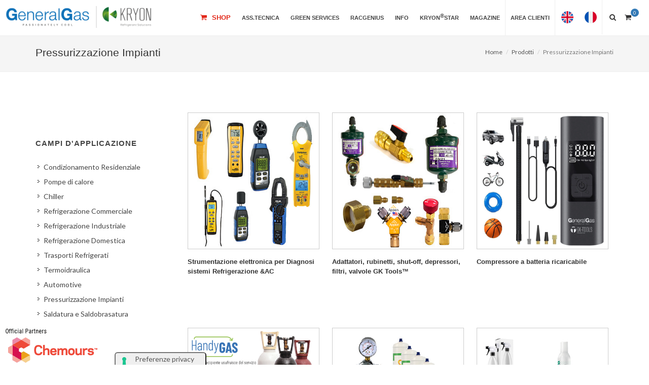

--- FILE ---
content_type: text/html; charset=UTF-8
request_url: https://www.generalgas.it/prodotti/pressurazione-impianti.htm
body_size: 9970
content:

            <!DOCTYPE html>
<html dir="ltr" lang="it-IT">
<head>

<meta name="mobile-web-app-capable" content="yes">

<meta http-equiv="Content-Type" content="text/html; charset=utf-8" />
<meta name="author" content="Generalgas" />
<meta name="viewport" content="width=device-width, initial-scale=1" />
<meta property="og:image" content="https://www.generalgas.it/images/GG-sintetico-piu-Kryon-facebook.jpg" />
<link href="https://fonts.googleapis.com/css?family=Lato:300,400,400italic,600,700|Raleway:300,400,500,600,700|Crete+Round:400italic" rel="stylesheet" type="text/css" />
<link href="https://www.generalgas.it/frontend/templates/generalgas/onepage.css?c=20171001" type="text/css" />
<link rel="stylesheet" type="text/css" href="https://www.generalgas.it/frontend/templates/generalgas/css/bootstrap.css?v=2"  />
<link rel="stylesheet" type="text/css" href="https://www.generalgas.it/frontend/templates/generalgas/style.css"  />
<link rel="stylesheet" type="text/css" href="https://www.generalgas.it/frontend/templates/generalgas/css/dark.css?v=2"  />
<link rel="stylesheet" type="text/css" href="https://www.generalgas.it/frontend/templates/generalgas/css/et-line.css?v=2"  />
<link rel="stylesheet" type="text/css" href="https://www.generalgas.it/frontend/templates/generalgas/css/font-icons.css?v=2"  />
<link rel="stylesheet" type="text/css" href="https://www.generalgas.it/frontend/templates/generalgas/css/animate.css?v=2"  />
<link rel="stylesheet" type="text/css" href="https://www.generalgas.it/frontend/templates/generalgas/css/magnific-popup.css?v=2" />
<link rel="stylesheet" type="text/css" href="https://www.generalgas.it/frontend/templates/generalgas/css/responsive.css?v=14-01-26"  />
<link rel="stylesheet" type="text/css" href="https://www.generalgas.it/frontend/templates/generalgas/include/rs-plugin/css/settings.css?v=2" media="screen" />
<link rel="stylesheet" type="text/css" href="https://www.generalgas.it/frontend/templates/generalgas/include/rs-plugin/css/layers.css?v=2" />
<link rel="stylesheet" type="text/css" href="https://www.generalgas.it/frontend/templates/generalgas/include/rs-plugin/css/navigation.css?v=2" />
<link type="text/css" rel="stylesheet" href="https://www.generalgas.it/frontend/templates/generalgas/js/uploadify/uploadify.css?v=2" />

<script type="text/javascript" src="https://www.generalgas.it/frontend/templates/generalgas/js/jquery.js?v=2"></script>
<script type="text/javascript" src="https://www.generalgas.it/frontend/templates/generalgas/js_original/plugins.js?v=2"></script>
<script type="text/javascript" src="https://www.generalgas.it/frontend/templates/generalgas/include/rs-plugin/js/jquery.themepunch.tools.min.js?v=2"></script>
<script type="text/javascript" src="https://www.generalgas.it/frontend/templates/generalgas/include/rs-plugin/js/jquery.themepunch.revolution.min.js?v=2"></script>
<script type="text/javascript" src="https://www.generalgas.it/frontend/templates/generalgas/js/uploadify/swfobject.js?v=2"></script>
<script type="text/javascript" src="https://www.generalgas.it/frontend/templates/generalgas/js/uploadify/jquery.uploadify.v2.1.4.min.js?v=2"></script>


 
<style>
a#top-cart-trigger {
    margin-top: 14px;
}
</style>

<meta name="facebook-domain-verification" content="8xvwt8vfcdgffjj5mh002yw9ndghwe" />

<link rel="alternate" hreflang="it" href="https://www.generalgas.it/prodotti/pressurazione-impianti.htm" />
<link rel="alternate" hreflang="en" href="https://www.generalgas.eu/prodotti/pressurazione-impianti.htm" />
<meta name="google-site-verification" content="dV0GUlT3bU38bTSpxdfFoosp-kHjMCRkzXSfRPzmXs8" />
<link rel="stylesheet" href="https://cdnjs.cloudflare.com/ajax/libs/font-awesome/4.7.0/css/font-awesome.min.css">
<style>
	#header-wrap { top: 0px !important; }
	#logo img { max-width: 290px; margin-top: 10px; }
</style>

<!-- Facebook Pixel Code 1 -->
<script>
!function(f,b,e,v,n,t,s){if(f.fbq)return;n=f.fbq=function(){n.callMethod?
n.callMethod.apply(n,arguments):n.queue.push(arguments)};if(!f._fbq)f._fbq=n;
n.push=n;n.loaded=!0;n.version='2.0';n.queue=[];t=b.createElement(e);t.async=!0;
t.src=v;s=b.getElementsByTagName(e)[0];s.parentNode.insertBefore(t,s)}(window,
document,'script','https://connect.facebook.net/en_US/fbevents.js');
fbq('init', '1483302958617648'); // Insert your pixel ID here.
fbq('track', 'PageView');
</script>
<noscript><img height="1" width="1" style="display:none"
src="https://www.facebook.com/tr?id=1483302958617648&ev=PageView&noscript=1"
/></noscript>
<!-- DO NOT MODIFY -->
<!-- End Facebook Pixel Code -->

<!-- Facebook Pixel Code 2-->
<script>
!function(f,b,e,v,n,t,s)
{if(f.fbq)return;n=f.fbq=function(){n.callMethod?
n.callMethod.apply(n,arguments):n.queue.push(arguments)};
if(!f._fbq)f._fbq=n;n.push=n;n.loaded=!0;n.version='2.0';
n.queue=[];t=b.createElement(e);t.async=!0;
t.src=v;s=b.getElementsByTagName(e)[0];
s.parentNode.insertBefore(t,s)}(window,document,'script',
'https://connect.facebook.net/en_US/fbevents.js');
 fbq('init', '1756084754500507'); 
fbq('track', 'PageView');
</script>
<noscript>
 <img height="1" width="1" 
src="https://www.facebook.com/tr?id=1756084754500507&ev=PageView
&noscript=1"/>
</noscript>
<!-- End Facebook Pixel Code -->
<script>
  // Define dataLayer and the gtag function.
  window.dataLayer = window.dataLayer || [];
  function gtag(){dataLayer.push(arguments);}

  // Set default consent to 'denied' as a placeholder
  // Determine actual values based on your own requirements
  gtag('consent', 'default', {
    'ad_storage': 'denied',
    'ad_user_data': 'denied',
    'ad_personalization': 'denied',
    'analytics_storage': 'denied'
  });
</script>
<!-- Google Tag Manager -->
<script>(function(w,d,s,l,i){w[l]=w[l]||[];w[l].push({'gtm.start':
new Date().getTime(),event:'gtm.js'});var f=d.getElementsByTagName(s)[0],
j=d.createElement(s),dl=l!='dataLayer'?'&l='+l:'';j.async=true;j.src=
'https://www.googletagmanager.com/gtm.js?id='+i+dl;f.parentNode.insertBefore(j,f);
})(window,document,'script','dataLayer','GTM-KH8JVLD');</script>
<!-- End Google Tag Manager -->
 

<script type="text/javascript">var _iub = _iub || {}; _iub.cons_instructions = _iub.cons_instructions || []; _iub.cons_instructions.push(["init", {api_key: "4VfBIaQTKTC5aOP37zmRXpPIeyxy6xTi"}]);</script><script type="text/javascript" src="https://cdn.iubenda.com/cons/iubenda_cons.js" async></script>

 
<!-- Iubenda Cookie Policy -->

<script type="text/javascript">
var _iub = _iub || [];
_iub.csConfiguration = {"askConsentAtCookiePolicyUpdate":true,"cookiePolicyInOtherWindow":true,"countryDetection":true,"enableFadp":true,"enableLgpd":true,"enableRemoteConsent":true,"enableUspr":true,"floatingPreferencesButtonDisplay":"anchored-bottom-right","lgpdAppliesGlobally":false,"perPurposeConsent":true,"siteId":2170953,"whitelabel":false,"cookiePolicyId":88722136,"floatingPreferencesButtonCaption":true,"banner":{"acceptButtonCaptionColor":"white","acceptButtonColor":"#0073ce","acceptButtonDisplay":true,"backgroundColor":"#5bc0de","closeButtonRejects":true,"customizeButtonCaptionColor":"white","customizeButtonColor":"#212121","customizeButtonDisplay":true,"explicitWithdrawal":true,"listPurposes":true,"ownerName":"GeneralGas","position":"bottom","rejectButtonCaptionColor":"white","rejectButtonColor":"#3173a3","rejectButtonDisplay":true,"showPurposesToggles":true,"showTotalNumberOfProviders":true,"textColor":"white"}};
_iub.csLangConfiguration = {"it":{"cookiePolicyId":88722136,"floatingPreferencesButtonCaption":true},"en":{"cookiePolicyId":27401197,"floatingPreferencesButtonCaption":true},"fr":{"cookiePolicyId":20619284,"floatingPreferencesButtonCaption":true},"de":{"cookiePolicyId":83424091,"floatingPreferencesButtonCaption":true}};
</script>
<script type="text/javascript" src="https://cs.iubenda.com/autoblocking/2170953.js"></script>
<script type="text/javascript" src="//cdn.iubenda.com/cs/gpp/stub.js"></script>
<script type="text/javascript" src="//cdn.iubenda.com/cs/iubenda_cs.js" charset="UTF-8" async></script>
<!-- End - Iubenda Cookie Policy -->
<title>Pressurizzazione Impianti - GeneralGas Srl</title>
<meta name='description' content='Pressurizzazione Impianti - GeneralGas Srl'>
	
<!--- layout_categorylist // part 1 // group --->

</head>

<body class="stretched side-push-panel">
<div class="body-overlay"></div>
<div id="wrapper" class="clearfix">



<!-- Banner App Mobile -->
<div id="app-mobile-banner" class="app-banner" aria-label="Scopri la nostra app mobile" role="region">
  <button class="app-banner__close" aria-label="Chiudi" type="button">&times;</button>
  <div class="app-banner__text">
    <strong>Hai già provato la nostra app?</strong>
  </div>
  <div class="app-banner__stores">
    <a class="store-badge" href="https://apps.apple.com/it/app/generalgas-ecommerce/id6738843886" target="_blank">
      <img src="https://www.generalgas.it/images/app-1.png" alt="Scarica su App Store">
    </a>
    <a class="store-badge" href="https://play.google.com/store/apps/details?id=ecommerce.generalgas.app&hl=it" target="_blank">
      <img src="https://www.generalgas.it/images/app-2.png" alt="Disponibile su Google Play">
    </a>
  </div>
</div>

<style>
  #app-mobile-banner { display: none; }
  @media (max-width: 768px), (hover: none) and (pointer: coarse) {
    #app-mobile-banner { display: flex; }
  }

  .app-banner{
    position: fixed; top: 0; left: 0; right: 0; z-index: 9999;
    display: flex; gap: 12px; align-items: center;
    padding: 12px 14px;
    background: rgba(20,20,20,.96); color: #fff;
    box-shadow: 0 6px 20px rgba(0,0,0,.2);
    backdrop-filter: saturate(140%) blur(6px);
  }
  .app-banner__text{ display:flex; flex-direction:column; line-height:1.2; font-size:14px; }
  .app-banner__text strong{ font-size:10px; }
  .app-banner__stores{ margin-left:auto; display:flex; gap:8px; align-items:center; }
  .store-badge img{ display:block;}
  .app-banner__close{
    appearance:none; border:0; background:transparent; color:#fff;
    font-size:26px !important; line-height:1; cursor:pointer; padding:0 6px;
    opacity:.8;
  }
  .app-banner__close:hover{ opacity:1; }

  /* wrapper con padding quando il banner è visibile */
  body.app-banner-visible #wrapper { padding-top: 64px; }
</style>

<script>
  (function () {
    var KEY = "appBannerDismissed";
    var banner = document.getElementById("app-mobile-banner");
    if (!banner) { return; }

    var dismissedAt = localStorage.getItem(KEY);
    if (dismissedAt) {
      var days = (Date.now() - parseInt(dismissedAt, 10)) / (1000 * 60 * 60 * 24);
      if (days < 30) { banner.remove(); return; }
    }

    // Mostra padding solo se il banner è effettivamente visibile (mobile)
    function showBannerIfVisible() {
      var style = window.getComputedStyle(banner);
      if (style.display !== "none") {
        document.body.classList.add("app-banner-visible");
      }
    }

    // Esegui al load
    showBannerIfVisible();

    // Ricalcola su resize (es. se ridimensiono finestra)
    window.addEventListener("resize", showBannerIfVisible);

    // Gestione chiusura
    banner.querySelector(".app-banner__close").addEventListener("click", function () {
      localStorage.setItem(KEY, Date.now().toString());
      document.body.classList.remove("app-banner-visible");
      banner.remove();
    }, false);
  })();
</script>


<header id="header" class="full-header static-sticky" data-sticky-class="not-dark">
<div id="header-wrap">
<div class="container clearfix full-size-responsive">
<div id="primary-menu-trigger"><i class="icon-reorder"></i></div>
<div id="logo" style="border:none;" class=""> 
<style>
div#logo {
  
    max-width: 380px;
}
img.logoresizer {
    height: auto !important;
}
</style>
<a href="https://www.generalgas.it" class="standard-logo" data-dark-logo="https://www.generalgas.it/frontend/templates/generalgas/images/logo-dark.png">
     <img class="logoresizer" src="https://www.generalgas.it/frontend/templates/generalgas/images/logo.png" alt="General Gas"></a> </div>

    <!-- <a style="left: 0px;position: fixed;right: 0px;bottom: 0px;background: #ffffffd1;width: 270px;border-radius: 0px 10px 0px 0px;z-index: 999999;" target="_blank" href="https://www.honeywell-refrigerants.com/europe/authorised-list/">
    <img class="logo-partner" alt="Honeywell" style="height: 60px; padding: 10px;" src="https://www.generalgas.it/storage/logo-partner-3.png">
    </a> -->
    <div style="left: 0px;position: fixed;right: 0px;bottom: 0px;background: #ffffffd1;width: 207px;border-radius: 0px 10px 0px 0px;z-index: 999999;">
      <img class="logo-partner" alt="Honeywell" style="height: 80px;" src="https://www.generalgas.it/storage/official-partners.gif?v=11-2025">
    </div> 
    
<nav id="primary-menu">
<ul>

<li><a href="https://www.generalgas.it/shop.html">
  <div style="font-size: 13px; color: #E22819; margin-top:-16px;"><i class="icon-shopping-cart"></i> Shop</div>
  </a></li>
	
  <li>
<a href="https://www.generalgas.it/richiesta-intervento-tecnico.html"><div>Ass.Tecnica</div></a>
  </li>
   <li><a href="/greenservices.html" data-href="">
    <div>Green Services</div>
    </a>
    <ul>
      <li><a target="_blank" href="/simply-green/">  <div>Simply Green Pro</div>  </a> </li>
      <li><a target="_blank" href="/simply-green-junior/">  <div>Simply Green Junior</div>  </a> </li>
      <li><a target="_blank" href="/simply-green-faq/">  <div>Simply Green Help Center</div>  </a> </li>
      
      
      <li><a href="/green-watch.html">
        <div>Green Watch</div>
        </a> </li>
           <li><a href="/simplypallet.html">
        <div>Simply Pallet</div>
        </a> </li>
      <li><a href="/bluesky.html">
        <div>Bluesky</div>
        </a> </li>
    </ul>
  </li>
    
    
    <li><a href="/racgenius.html"><div>RACGenius</div></a></li>    
  
  <li><a href="" data-href=""><div>Info</div></a>
    <ul>        
			<li><a href="https://www.generalgas.it/chi-siamo.html"><div>Azienda</div></a></li>
			<li><a href="/f-gas.html" data-href=""><div>F-GAS</div></a></li>    
			<li><a href="/contatti.html"><div>Contatti</div></a></li>
            <li><a href="/lavora-con-noi.html"><div>Lavora con noi</div></a></li>
      			<li><a href="https://www.generalgas.it/prodotti.html"><div>Catalogo</div> </a></li>
			<li>
                <a href="https://www.generalgas.it/gwptoc2.html">
                    <div>
                        Tabella riassuntiva valori GWP gas refrigeranti e TonCO2eq. per tipologia di confezione, secondo nuovo Reg. (EU) 2024/573                                                                                                                    </div>
                </a>
            </li>
                            <li><a href="https://www.generalgas.it/stop-gas-illegali.html">
                  <div>Stop Gas Illegali</div>
                </a></li>
            		</ul>
	</li>
<li><a href="/kryonstar.html"><div>KRYON<sup style="font-size: 11px;top: -4px;">&reg;</sup>STAR</div></a></li>	
<li><a href="/blog/index.htm"><div>Magazine</div></a></li>
	
</ul>
   <div id="top-search">

    <a href="#" id="top-search-trigger"><i class="icon-search3"></i><i class="icon-line-cross"></i></a>
        <div id="top-cart" class="nomargin" style="">
      <a href="https://www.generalgas.it/fastcheckout.php"><i class="icon-shopping-cart"></i><span>0</span></a>
	</div> 
         
    <form action="https://www.generalgas.it/search-result-new.html" method="get">
        <input type="text" name="q" class="form-control" value="" placeholder="Cerca prodotto...">
        <button type='submit' style="none">Search</button>
    </form>
</div>


<ul>
  <li><a class=" side-panel-trigger" href="#">
    <div>Area Clienti</div>
    </a> </li>
</ul>
<ul style="margin-top:-2px;">
<li>
<li>
	<a href="https://www.generalgas.eu/prodotti/pressurazione-impianti.htm">
	<div class="flag"><img width="24" height="24" alt="English Language"  title="English"  src="https://www.generalgas.it/images/flag/flag-uk.png"></div>
	</a>
</li>
<li>
	<a href="https://www.generalgas.fr/prodotti/pressurazione-impianti.htm">
	<div class="flag"><img width="24" height="24" alt="French Language" title="French"  src="https://www.generalgas.it/images/flag/flag-fr.png"></div>
	</a>
</li>
	</ul>
</nav>
</div>
</div>
</header>
<div class="body-overlay"></div>
<div id="side-panel">
  <div id="side-panel-trigger-close" class="side-panel-trigger"><a href="#"><i class="icon-line-cross"></i></a></div>
  <div class="side-panel-wrap">
        <div class="widget quick-contact-widget clearfix">
      <h4 style="margin-bottom:5px;">Sono Gi&agrave; Registrato</h4>
      Se hai gi&agrave; un account, effettua il login con le tue credenziali<br />
      <br />
      <form id="login-header-form" action="https://www.generalgas.it/checklogin.php" method="post"class=" nobottommargin">
        <div class="form-process"></div>
        <input type="text" class="required sm-form-control email input-block-level" name="customer_email" placeholder="Email" />
        <input type="password" class="required sm-form-control password" name="customer_password" placeholder="Password" />
        <button type="submit" class="button button-small button-3d nomargin g-recaptcha" data-sitekey="6LfYlGspAAAAAB0gRchFwm-D-rcnAaow866t5nq3" data-callback='onSubmit' data-action='submit' value="submit">Accedi</button>
      </form>
      <br />
      <a href="#" class="button button-mini button-3d nomargin" data-toggle="modal" data-target="#myModal">Password dimenticata?</a> </div>
    <div class="widget quick-contact-widget clearfix">
      <h4>Sei un nuovo Cliente?<br />
       Registrati Ora </h4>
      Creando un account potrai effettuare l'acquisto e accedere ad altri servizi<br />
      <br />
      <div class="quick-contact-form-result"></div>
      <a href="https://www.generalgas.it/register_standard.php" class="button button-small button-3d nomargin">Registrati</a> </div>
      </div>
</div>
<script src="https://www.google.com/recaptcha/api.js"></script>
 <script>
   function onSubmit(token) {
     if ($('#login-header-form')[0].reportValidity()) {
      document.getElementById("login-header-form").submit();
     }
   }
 </script><section id="content">

<section id="page-title">
  <div class="container clearfix">
				<h1>Pressurizzazione Impianti</h1>			  
    
     <ol class="breadcrumb">
      <li><a href="https://www.generalgas.it">Home</a></li>
      <li><a href="https://www.generalgas.it/prodotti.html">Prodotti</a></li>                  <li class="active">Pressurizzazione Impianti</li>
    </ol>
    
  </div>
</section>  
  <div class="content-wrap">
    <div class="container clearfix">
      <div class="sidebar nobottommargin">
        <div class="sidebar-widgets-wrap hidden-xs hidden-sm hidden-md">
  <div class="widget widget_links clearfix">
    <h4>Campi d'applicazione</h4>
    <ul>
      <li><a href="https://www.generalgas.it/prodotti/condizionamento-residenziale.htm">Condizionamento Residenziale</a></li>
      <li><a href="https://www.generalgas.it/prodotti/pompe-di-calore.htm">Pompe di calore</a></li>
      <li><a href="https://www.generalgas.it/prodotti/chiller.htm">Chiller</a></li>
      <li><a href="https://www.generalgas.it/prodotti/refrigerazione-commerciale.htm">Refrigerazione Commerciale</a></li>
      <li><a href="https://www.generalgas.it/prodotti/refrigerazione-industriale.htm">Refrigerazione Industriale</a></li>
      <li><a href="https://www.generalgas.it/prodotti/refrigerazione-domestica.htm">Refrigerazione Domestica</a></li>
      <li><a href="https://www.generalgas.it/prodotti/trasporti-refrigerati.htm">Trasporti Refrigerati</a></li>
      <li><a href="https://www.generalgas.it/prodotti/termoidraulica.htm">Termoidraulica</a></li>
      <li><a href="https://www.generalgas.it/prodotti/automotive.htm">Automotive</a></li>
      <li><a href="https://www.generalgas.it/prodotti/pressurazione-impianti.htm">Pressurizzazione Impianti</a></li>
      <li><a href="https://www.generalgas.it/prodotti/saldatura-e-saldobrasatura.htm">Saldatura e Saldobrasatura</a></li>
      <li><a href="https://www.generalgas.it/prodotti/espansi.htm">Espansi</a></li>
      
    </ul>
      </div>
</div>
      </div>
      
       <div class="postcontent nobottommargin col_last"> 
        <div id="shop" class="product-3 clearfix">
 <ul class="products-grid widget-grid">          <div class="product clearfix">
            <div class="product-image" style="max-height:270px;"> <a href="https://www.generalgas.it/formato-prodotti/strumentazione-elettronica-per-diagnosi-sistemi-refrigerazione-ac.html"><img width="270" class="miniborder" src="https://www.generalgas.it/../userfiles/2023/11/16/1700173813.jpg" alt=""></a>
              <div class="product-overlay"> <a href="https://www.generalgas.it/formato-prodotti/strumentazione-elettronica-per-diagnosi-sistemi-refrigerazione-ac.html" class="add-to-cart"><i class="icon-search"></i><span>Mostra Formati</span></a> </div>
            </div>
            <div class="product-desc">
              <div class="product-title">
							  <h3><a href="https://www.generalgas.it/formato-prodotti/strumentazione-elettronica-per-diagnosi-sistemi-refrigerazione-ac.html">Strumentazione elettronica per Diagnosi sistemi Refrigerazione &AC</a></h3>
				                </div>
             
            </div>
          </div>
                    <div class="product clearfix">
            <div class="product-image" style="max-height:270px;"> <a href="https://www.generalgas.it/formato-prodotti/adattatori-rubinetti-shut-off-depressori-filtri-valvole-gk-tools.html"><img width="270" class="miniborder" src="https://www.generalgas.it/../userfiles/2023/09/25/1695638434.jpg" alt=""></a>
              <div class="product-overlay"> <a href="https://www.generalgas.it/formato-prodotti/adattatori-rubinetti-shut-off-depressori-filtri-valvole-gk-tools.html" class="add-to-cart"><i class="icon-search"></i><span>Mostra Formati</span></a> </div>
            </div>
            <div class="product-desc">
              <div class="product-title">
							  <h3><a href="https://www.generalgas.it/formato-prodotti/adattatori-rubinetti-shut-off-depressori-filtri-valvole-gk-tools.html">Adattatori, rubinetti, shut-off, depressori, filtri, valvole GK Tools™</a></h3>
				                </div>
             
            </div>
          </div>
                    <div class="product clearfix">
            <div class="product-image" style="max-height:270px;"> <a href="https://www.generalgas.it/formato-prodotti/compressore-a-batteria-ricaricabile.html"><img width="270" class="miniborder" src="https://www.generalgas.it/..//userfiles/2025/03/02/1740940467.jpg" alt=""></a>
              <div class="product-overlay"> <a href="https://www.generalgas.it/formato-prodotti/compressore-a-batteria-ricaricabile.html" class="add-to-cart"><i class="icon-search"></i><span>Mostra Formati</span></a> </div>
            </div>
            <div class="product-desc">
              <div class="product-title">
							  <h3><a href="https://www.generalgas.it/formato-prodotti/compressore-a-batteria-ricaricabile.html">Compressore a batteria ricaricabile</a></h3>
				                </div>
             
            </div>
          </div>
                    <div class="product clearfix">
            <div class="product-image" style="max-height:270px;"> <a href="https://www.generalgas.it/formato-prodotti/bombole-5-14-litri-azoto-ossigeno-e-acetilene-piu-ricariche-cambio-immediato-vuoto-contro-pieno.html"><img width="270" class="miniborder" src="https://www.generalgas.it/../userfiles/2024/11/16/1731769622.jpg" alt=""></a>
              <div class="product-overlay"> <a href="https://www.generalgas.it/formato-prodotti/bombole-5-14-litri-azoto-ossigeno-e-acetilene-piu-ricariche-cambio-immediato-vuoto-contro-pieno.html" class="add-to-cart"><i class="icon-search"></i><span>Mostra Formati</span></a> </div>
            </div>
            <div class="product-desc">
              <div class="product-title">
							  <h3><a href="https://www.generalgas.it/formato-prodotti/bombole-5-14-litri-azoto-ossigeno-e-acetilene-piu-ricariche-cambio-immediato-vuoto-contro-pieno.html">Bombole 5-14 litri Azoto, Ossigeno e Acetilene più ricariche (cambio immediato vuoto contro pieno)</a></h3>
				                </div>
             
            </div>
          </div>
                    <div class="product clearfix">
            <div class="product-image" style="max-height:270px;"> <a href="https://www.generalgas.it/formato-prodotti/bombolette-co2-argon-miscela-ar-co2-e-riduttori-linea-g-tec.html"><img width="270" class="miniborder" src="https://www.generalgas.it/../userfiles/2024/11/16/1731714472.jpg" alt=""></a>
              <div class="product-overlay"> <a href="https://www.generalgas.it/formato-prodotti/bombolette-co2-argon-miscela-ar-co2-e-riduttori-linea-g-tec.html" class="add-to-cart"><i class="icon-search"></i><span>Mostra Formati</span></a> </div>
            </div>
            <div class="product-desc">
              <div class="product-title">
							  <h3><a href="https://www.generalgas.it/formato-prodotti/bombolette-co2-argon-miscela-ar-co2-e-riduttori-linea-g-tec.html">Bombolette CO2, Argon, miscela Ar/CO2 e riduttori linea G-TEC</a></h3>
				                </div>
             
            </div>
          </div>
                    <div class="product clearfix">
            <div class="product-image" style="max-height:270px;"> <a href="https://www.generalgas.it/formato-prodotti/disinfettanti-pmc-e-igienizzanti.html"><img width="270" class="miniborder" src="https://www.generalgas.it/../userfiles/2022/03/08/1646741681.jpg" alt=""></a>
              <div class="product-overlay"> <a href="https://www.generalgas.it/formato-prodotti/disinfettanti-pmc-e-igienizzanti.html" class="add-to-cart"><i class="icon-search"></i><span>Mostra Formati</span></a> </div>
            </div>
            <div class="product-desc">
              <div class="product-title">
							  <h3><a href="https://www.generalgas.it/formato-prodotti/disinfettanti-pmc-e-igienizzanti.html">Disinfettanti PMC e igienizzanti</a></h3>
				                </div>
             
            </div>
          </div>
                    <div class="product clearfix">
            <div class="product-image" style="max-height:270px;"> <a href="https://www.generalgas.it/formato-prodotti/servizio-analisi-di-laboratorio.html"><img width="270" class="miniborder" src="https://www.generalgas.it/../userfiles/2024/11/14/1731570868.jpg" alt=""></a>
              <div class="product-overlay"> <a href="https://www.generalgas.it/formato-prodotti/servizio-analisi-di-laboratorio.html" class="add-to-cart"><i class="icon-search"></i><span>Mostra Formati</span></a> </div>
            </div>
            <div class="product-desc">
              <div class="product-title">
							  <h3><a href="https://www.generalgas.it/formato-prodotti/servizio-analisi-di-laboratorio.html">Servizio Analisi di Laboratorio</a></h3>
				                </div>
             
            </div>
          </div>
                  </div>
      </div>
    </div>
  </div>
</section>
<div class="modal fade" id="myModal" tabindex="-1" role="dialog" aria-labelledby="myModalLabel" aria-hidden="true" style="display: none; margin-top: 60px;">
  <div class="modal-dialog">
    <div class="modal-body">
      <div class="modal-content">
        <div class="modal-header">
          <button type="button" class="close" data-dismiss="modal" aria-hidden="true">×</button>
          <h4 class="modal-title" id="myModalLabel">Password dimenticata?</h4>
        </div>
        <div class="modal-body">
          <p style="font-size:12px;">La procedura di Recupero password ti invierà un email contenente la tua Password.E' necessario inserire l'email inserita in fase di registrazione.<br />
            <br />
          </p>
          <form action="https://www.generalgas.it/lostpassword.php" method="post" style="text-align: center;">
            <div class="row">
              <div class="col-md-12">
                <label><strong>Indirizzo Email utilizzato per il Login</strong></label>
              </div>
            </div>
            <div class="row">
              <div class="col-md-3"></div>
              <div class="col-md-6">
                <div class="form-group">
                  <input  class="form-control" placeholder="Indirizzo Email utilizzato per il Login" type="email" value="" required="required" name="recover_email" maxlength="50" />
                </div>
              </div>
              <div class="col-md-3"> </div>
            </div>
            <div class="row">
              <div class="col-md-12">
                <button class="button button-3d nomargin" type="submit" title="Login" name="send" id="send2"><span><span>Recupera Password</span></span></button>
              </div>
            </div>
            <br />
          </form>
        </div>
        <div class="modal-footer">
          <button type="button" class="btn btn-default" data-dismiss="modal">Annulla</button>
        </div>
      </div>
    </div>
  </div>
</div>
<footer id="footer" class="dark noborder custom001" style="margin-top:0px !important;">
  <div class="container">
    <div class="footer-widgets-wrap">
      <div class="row divcenter clearfix">
        <div class="col-md-4">
          <div class="widget clearfix">
            <h4>Links</h4>
            <ul class="list-unstyled footer-site-links nobottommargin">
              <li><a href="/shop.html">Shop</a></li>
              <li><a href="/prodotti.html">Catalogo</a></li>
															<li><a href="/greenservices.html">Green Services</a></li>
								<li><a href="/racgenius.html">RAC Genius</a></li>
								
								<li><a href="/kryonstar.html"><div>KRYON<sup style="font-size: 11px;top: -4px;">&reg;</sup>STAR</div></a></li>
							              
							<li><a href="/chi-siamo.html">Azienda</a></li>
							<li><a href="/contatti.html">Contatti</a></li>
							                <li><a href="/lavora-con-noi.html"><div>Lavora con noi</div></a></li>
             				<li><a href="https://www.generalgas.it/richiesta-intervento-tecnico.html">Richiesta intervento tecnico</a></li>
             				              <li><a href="/blog/index.htm">Magazine</a></li>          
                              <li><a href="https://www.generalgas.it/progetto-simeirc.html">Progetti di ricerca finanziati</a></li>
                          </ul>
          </div>
        </div>
        <div class="col-md-4">
          <div class="widget clearfix">
            <h4>Ecommerce</h4>
            <ul class="list-unstyled footer-site-links nobottommargin">
             
             
                            <li><a href="/info/assistenza.htm">
                Assistenza                </a></li>
                            <li><a href="/info/come-ordinare.htm">
                Come ordinare                </a></li>
                            <li><a href="/info/condizioni-generali.htm">
                Condizioni generali di vendita                </a></li>
                            <li><a href="/info/faq.htm">
                F.A.Q. - Domande frequenti                </a></li>
                            <li><a href="/info/legal-notice.htm">
                Legal Notice                </a></li>
                            <li><a href="/info/note-commerciali.htm">
                Note commerciali                </a></li>
                            <li><a href="/info/sicurezza-dei-pagamenti.htm">
                Sicurezza dei pagamenti                </a></li>
                            <li><a href="/info/spedizioni-e-consegne.htm">
                Spedizioni e consegne                </a></li>
                            <li><a href="/info/cookie-policy.htm">
                Cookie Policy                </a></li>
                            <li><a href="/info/privacy-policy.htm">
                Privacy Policy                </a></li>
                            <li><a href="/info/diritto-di-recesso.htm">
                Diritto di Recesso                </a></li>
                            
  
           
        
 
 
            </ul>
          </div>
        </div>
        <div class="col-md-4">
          <div class="widget clearfix">
            <h4>Contatti</h4>
            <p>Via Aosta, 5 - Cernusco S/N<br>
              Milano (ITALIA)<br />
              <br />
              Tel.: <a style="color:#fff;" href="callto:+390292141835" target="_blank"> +39 02 92141835</a> <br />
              Email: <a style="color:#fff;" href="mailto:sales@generalgas.it" target="_blank">sales@generalgas.it</a></p>
            <div style="text-align:right;" class="topmargin-sm"> 
              <a href="https://www.facebook.com/generalgaspage/" target="_blank" class="social-icon inline-block noborder si-small si-facebook" title="Facebook"> 
                <i class="icon-facebook"></i> <i class="icon-facebook"></i> 
              </a> 
              <a target="_blank" href="https://www.linkedin.com/company/general-gas-s.r.l./" class="social-icon inline-block noborder si-small si-linkedin" title="Twitter"> 
                <i class="icon-linkedin"></i> <i class="icon-linkedin"></i> 
              </a> 
            </div>
          </div>
        </div>
      </div>
    </div>
  </div>
  <div id="copyrights" class="center" style="color: #fff !important">
    <div class="container center clearfix">
      Copyright ©2026 GeneralGas Srl -  Cod. Fisc./P.IVA 01358910634<br />
    </div>
  </div>
</footer>
</div>
<div id="gotoTop" class="icon-angle-up"></div>

<script type="text/javascript" src="https://www.generalgas.it/frontend/templates/generalgas/js/functions.js"></script> 
<script type="text/javascript">
$("#widget-subscribe-form").validate({
	submitHandler: function(form) {
		$(form).find('.input-group-addon').find('.icon-email2').removeClass('icon-email2').addClass('icon-line-loader icon-spin');
		$(form).ajaxSubmit({
			target: '#widget-subscribe-form-result',
			success: function() {
				$(form).find('.input-group-addon').find('.icon-line-loader').removeClass('icon-line-loader icon-spin').addClass('icon-email2');
				$('#widget-subscribe-form').find('.form-control').val('');
				$('#widget-subscribe-form-result').attr('data-notify-msg', $('#widget-subscribe-form-result').html()).html('');
				SEMICOLON.widget.notifications($('#widget-subscribe-form-result'));
			}
		});
	}
}); 

</script> 

<!-- Linkedin -->
<!-- <script type="text/javascript"> _linkedin_partner_id = "2928681"; window._linkedin_data_partner_ids = window._linkedin_data_partner_ids || []; window._linkedin_data_partner_ids.push(_linkedin_partner_id); </script><script type="text/javascript"> (function(){var s = document.getElementsByTagName("script")[0]; var b = document.createElement("script"); b.type = "text/javascript";b.async = true; b.src = "https://snap.licdn.com/li.lms-analytics/insight.min.js"; s.parentNode.insertBefore(b, s);})(); </script> <noscript> <img height="1" width="1" style="display:none;" alt="" src="https://px.ads.linkedin.com/collect/?pid=2928681&fmt=gif" /> </noscript> -->

<!-- Linkedin m.cappuccio -->
<!-- <script type="text/javascript">
_linkedin_partner_id = "3962186";
window._linkedin_data_partner_ids = window._linkedin_data_partner_ids || [];
window._linkedin_data_partner_ids.push(_linkedin_partner_id);
</script><script type="text/javascript">
(function(l) {
if (!l){window.lintrk = function(a,b){window.lintrk.q.push([a,b])};
window.lintrk.q=[]}
var s = document.getElementsByTagName("script")[0];
var b = document.createElement("script");
b.type = "text/javascript";b.async = true;
b.src = "https://snap.licdn.com/li.lms-analytics/insight.min.js";
s.parentNode.insertBefore(b, s);})(window.lintrk);
</script>
<noscript>
<img height="1" width="1" style="display:none;" alt="" src="https://px.ads.linkedin.com/collect/?pid=3962186&fmt=gif" />
</noscript> -->

<!-- Google Tag Manager (noscript) -->
<noscript><iframe src="https://www.googletagmanager.com/ns.html?id=GTM-KH8JVLD"
height="0" width="0" style="display:none;visibility:hidden"></iframe></noscript>
<!-- End Google Tag Manager (noscript) -->

<!-- Chatbot -->
<script type="module">
    import {
        VideoExtension,
        TimerExtension,
        FormExtension,
        MapExtension,
        FileUploadExtension,
        KBUploadExtension,
        DateExtension,
        ConfettiExtension,
        FeedbackExtension
    } from 'https://exstentions-752ef99cf8f5.herokuapp.com/extentions.js';

    (function (d, t) {
         
        var v = d.createElement(t),
    s = d.getElementsByTagName(t)[0];
    v.onload = function () {
            const url = window.location.href; 
    let proactiveMessage;

    if (url.includes("generalgas.it")) {
        proactiveMessage = 'Ciao! Vuoi avere qualche informazione sui nostri prodotti o servizi?';
} else if (url.includes("generalgas.eu")) {
        proactiveMessage = 'Hi! Would you like some information about our products or services?';
} else if (url.includes("generalgas.fr")) {
        proactiveMessage = 'Bonjour! Voulez-vous des informations sur nos produits ou services?';
} else if (url.includes("generalgas.de")) {
        proactiveMessage = 'Hallo! Möchten Sie Informationen über unsere Produkte oder Dienstleistungen?';
} else if (url.includes("generalgas.shop")) {
        proactiveMessage = '¡Hola! ¿Te gustaría recibir información sobre nuestros productos o servicios?';
} else {
        proactiveMessage = 'Ciao! Vuoi avere qualche informazione sui nostri prodotti o servizi?';
}
    window.voiceflow.chat.load({
        verify: {projectID: '67176536c0ab47ef9cb19c73' },
    url: 'https://general-runtime.voiceflow.com',
    versionID: 'production',
    launch: {
        event: {
        type: "launch",
    payload: {
        url: window.location.href
                  }
                }
              },
    render: {
        mode: 'overlay',
                },
    assistant: {
        stylesheet: "https://exstentions-752ef99cf8f5.herokuapp.com/custom-stylesheet.css"
                },
    autostart: true,
    allowDangerousHTML: true,
    assistant: {
        extensions: [
    VideoExtension,
    TimerExtension,
    FormExtension,
    MapExtension,
    FileUploadExtension,
    KBUploadExtension,
    DateExtension,
    ConfettiExtension,
    FeedbackExtension,
    ],
                },
            }).then(function () {
        window.voiceflow.chat.proactive.push({
            type: 'text',
            payload: {
                message: proactiveMessage
            }
        });
            });
        };
    v.src = 'https://cdn.voiceflow.com/widget/bundle.mjs';
    v.type = 'text/javascript';
    s.parentNode.insertBefore(v, s);
    }) (document, 'script');
</script>
<!-- Chatbot -->
<script defer src="https://static.cloudflareinsights.com/beacon.min.js/vcd15cbe7772f49c399c6a5babf22c1241717689176015" integrity="sha512-ZpsOmlRQV6y907TI0dKBHq9Md29nnaEIPlkf84rnaERnq6zvWvPUqr2ft8M1aS28oN72PdrCzSjY4U6VaAw1EQ==" data-cf-beacon='{"version":"2024.11.0","token":"0de660a47ad34cbe88523972bec24b95","r":1,"server_timing":{"name":{"cfCacheStatus":true,"cfEdge":true,"cfExtPri":true,"cfL4":true,"cfOrigin":true,"cfSpeedBrain":true},"location_startswith":null}}' crossorigin="anonymous"></script>
</body>
</html>	

--- FILE ---
content_type: text/html; charset=utf-8
request_url: https://www.google.com/recaptcha/api2/anchor?ar=1&k=6LfYlGspAAAAAB0gRchFwm-D-rcnAaow866t5nq3&co=aHR0cHM6Ly93d3cuZ2VuZXJhbGdhcy5pdDo0NDM.&hl=en&v=PoyoqOPhxBO7pBk68S4YbpHZ&size=invisible&sa=submit&anchor-ms=20000&execute-ms=30000&cb=7ons66ohvdqe
body_size: 48605
content:
<!DOCTYPE HTML><html dir="ltr" lang="en"><head><meta http-equiv="Content-Type" content="text/html; charset=UTF-8">
<meta http-equiv="X-UA-Compatible" content="IE=edge">
<title>reCAPTCHA</title>
<style type="text/css">
/* cyrillic-ext */
@font-face {
  font-family: 'Roboto';
  font-style: normal;
  font-weight: 400;
  font-stretch: 100%;
  src: url(//fonts.gstatic.com/s/roboto/v48/KFO7CnqEu92Fr1ME7kSn66aGLdTylUAMa3GUBHMdazTgWw.woff2) format('woff2');
  unicode-range: U+0460-052F, U+1C80-1C8A, U+20B4, U+2DE0-2DFF, U+A640-A69F, U+FE2E-FE2F;
}
/* cyrillic */
@font-face {
  font-family: 'Roboto';
  font-style: normal;
  font-weight: 400;
  font-stretch: 100%;
  src: url(//fonts.gstatic.com/s/roboto/v48/KFO7CnqEu92Fr1ME7kSn66aGLdTylUAMa3iUBHMdazTgWw.woff2) format('woff2');
  unicode-range: U+0301, U+0400-045F, U+0490-0491, U+04B0-04B1, U+2116;
}
/* greek-ext */
@font-face {
  font-family: 'Roboto';
  font-style: normal;
  font-weight: 400;
  font-stretch: 100%;
  src: url(//fonts.gstatic.com/s/roboto/v48/KFO7CnqEu92Fr1ME7kSn66aGLdTylUAMa3CUBHMdazTgWw.woff2) format('woff2');
  unicode-range: U+1F00-1FFF;
}
/* greek */
@font-face {
  font-family: 'Roboto';
  font-style: normal;
  font-weight: 400;
  font-stretch: 100%;
  src: url(//fonts.gstatic.com/s/roboto/v48/KFO7CnqEu92Fr1ME7kSn66aGLdTylUAMa3-UBHMdazTgWw.woff2) format('woff2');
  unicode-range: U+0370-0377, U+037A-037F, U+0384-038A, U+038C, U+038E-03A1, U+03A3-03FF;
}
/* math */
@font-face {
  font-family: 'Roboto';
  font-style: normal;
  font-weight: 400;
  font-stretch: 100%;
  src: url(//fonts.gstatic.com/s/roboto/v48/KFO7CnqEu92Fr1ME7kSn66aGLdTylUAMawCUBHMdazTgWw.woff2) format('woff2');
  unicode-range: U+0302-0303, U+0305, U+0307-0308, U+0310, U+0312, U+0315, U+031A, U+0326-0327, U+032C, U+032F-0330, U+0332-0333, U+0338, U+033A, U+0346, U+034D, U+0391-03A1, U+03A3-03A9, U+03B1-03C9, U+03D1, U+03D5-03D6, U+03F0-03F1, U+03F4-03F5, U+2016-2017, U+2034-2038, U+203C, U+2040, U+2043, U+2047, U+2050, U+2057, U+205F, U+2070-2071, U+2074-208E, U+2090-209C, U+20D0-20DC, U+20E1, U+20E5-20EF, U+2100-2112, U+2114-2115, U+2117-2121, U+2123-214F, U+2190, U+2192, U+2194-21AE, U+21B0-21E5, U+21F1-21F2, U+21F4-2211, U+2213-2214, U+2216-22FF, U+2308-230B, U+2310, U+2319, U+231C-2321, U+2336-237A, U+237C, U+2395, U+239B-23B7, U+23D0, U+23DC-23E1, U+2474-2475, U+25AF, U+25B3, U+25B7, U+25BD, U+25C1, U+25CA, U+25CC, U+25FB, U+266D-266F, U+27C0-27FF, U+2900-2AFF, U+2B0E-2B11, U+2B30-2B4C, U+2BFE, U+3030, U+FF5B, U+FF5D, U+1D400-1D7FF, U+1EE00-1EEFF;
}
/* symbols */
@font-face {
  font-family: 'Roboto';
  font-style: normal;
  font-weight: 400;
  font-stretch: 100%;
  src: url(//fonts.gstatic.com/s/roboto/v48/KFO7CnqEu92Fr1ME7kSn66aGLdTylUAMaxKUBHMdazTgWw.woff2) format('woff2');
  unicode-range: U+0001-000C, U+000E-001F, U+007F-009F, U+20DD-20E0, U+20E2-20E4, U+2150-218F, U+2190, U+2192, U+2194-2199, U+21AF, U+21E6-21F0, U+21F3, U+2218-2219, U+2299, U+22C4-22C6, U+2300-243F, U+2440-244A, U+2460-24FF, U+25A0-27BF, U+2800-28FF, U+2921-2922, U+2981, U+29BF, U+29EB, U+2B00-2BFF, U+4DC0-4DFF, U+FFF9-FFFB, U+10140-1018E, U+10190-1019C, U+101A0, U+101D0-101FD, U+102E0-102FB, U+10E60-10E7E, U+1D2C0-1D2D3, U+1D2E0-1D37F, U+1F000-1F0FF, U+1F100-1F1AD, U+1F1E6-1F1FF, U+1F30D-1F30F, U+1F315, U+1F31C, U+1F31E, U+1F320-1F32C, U+1F336, U+1F378, U+1F37D, U+1F382, U+1F393-1F39F, U+1F3A7-1F3A8, U+1F3AC-1F3AF, U+1F3C2, U+1F3C4-1F3C6, U+1F3CA-1F3CE, U+1F3D4-1F3E0, U+1F3ED, U+1F3F1-1F3F3, U+1F3F5-1F3F7, U+1F408, U+1F415, U+1F41F, U+1F426, U+1F43F, U+1F441-1F442, U+1F444, U+1F446-1F449, U+1F44C-1F44E, U+1F453, U+1F46A, U+1F47D, U+1F4A3, U+1F4B0, U+1F4B3, U+1F4B9, U+1F4BB, U+1F4BF, U+1F4C8-1F4CB, U+1F4D6, U+1F4DA, U+1F4DF, U+1F4E3-1F4E6, U+1F4EA-1F4ED, U+1F4F7, U+1F4F9-1F4FB, U+1F4FD-1F4FE, U+1F503, U+1F507-1F50B, U+1F50D, U+1F512-1F513, U+1F53E-1F54A, U+1F54F-1F5FA, U+1F610, U+1F650-1F67F, U+1F687, U+1F68D, U+1F691, U+1F694, U+1F698, U+1F6AD, U+1F6B2, U+1F6B9-1F6BA, U+1F6BC, U+1F6C6-1F6CF, U+1F6D3-1F6D7, U+1F6E0-1F6EA, U+1F6F0-1F6F3, U+1F6F7-1F6FC, U+1F700-1F7FF, U+1F800-1F80B, U+1F810-1F847, U+1F850-1F859, U+1F860-1F887, U+1F890-1F8AD, U+1F8B0-1F8BB, U+1F8C0-1F8C1, U+1F900-1F90B, U+1F93B, U+1F946, U+1F984, U+1F996, U+1F9E9, U+1FA00-1FA6F, U+1FA70-1FA7C, U+1FA80-1FA89, U+1FA8F-1FAC6, U+1FACE-1FADC, U+1FADF-1FAE9, U+1FAF0-1FAF8, U+1FB00-1FBFF;
}
/* vietnamese */
@font-face {
  font-family: 'Roboto';
  font-style: normal;
  font-weight: 400;
  font-stretch: 100%;
  src: url(//fonts.gstatic.com/s/roboto/v48/KFO7CnqEu92Fr1ME7kSn66aGLdTylUAMa3OUBHMdazTgWw.woff2) format('woff2');
  unicode-range: U+0102-0103, U+0110-0111, U+0128-0129, U+0168-0169, U+01A0-01A1, U+01AF-01B0, U+0300-0301, U+0303-0304, U+0308-0309, U+0323, U+0329, U+1EA0-1EF9, U+20AB;
}
/* latin-ext */
@font-face {
  font-family: 'Roboto';
  font-style: normal;
  font-weight: 400;
  font-stretch: 100%;
  src: url(//fonts.gstatic.com/s/roboto/v48/KFO7CnqEu92Fr1ME7kSn66aGLdTylUAMa3KUBHMdazTgWw.woff2) format('woff2');
  unicode-range: U+0100-02BA, U+02BD-02C5, U+02C7-02CC, U+02CE-02D7, U+02DD-02FF, U+0304, U+0308, U+0329, U+1D00-1DBF, U+1E00-1E9F, U+1EF2-1EFF, U+2020, U+20A0-20AB, U+20AD-20C0, U+2113, U+2C60-2C7F, U+A720-A7FF;
}
/* latin */
@font-face {
  font-family: 'Roboto';
  font-style: normal;
  font-weight: 400;
  font-stretch: 100%;
  src: url(//fonts.gstatic.com/s/roboto/v48/KFO7CnqEu92Fr1ME7kSn66aGLdTylUAMa3yUBHMdazQ.woff2) format('woff2');
  unicode-range: U+0000-00FF, U+0131, U+0152-0153, U+02BB-02BC, U+02C6, U+02DA, U+02DC, U+0304, U+0308, U+0329, U+2000-206F, U+20AC, U+2122, U+2191, U+2193, U+2212, U+2215, U+FEFF, U+FFFD;
}
/* cyrillic-ext */
@font-face {
  font-family: 'Roboto';
  font-style: normal;
  font-weight: 500;
  font-stretch: 100%;
  src: url(//fonts.gstatic.com/s/roboto/v48/KFO7CnqEu92Fr1ME7kSn66aGLdTylUAMa3GUBHMdazTgWw.woff2) format('woff2');
  unicode-range: U+0460-052F, U+1C80-1C8A, U+20B4, U+2DE0-2DFF, U+A640-A69F, U+FE2E-FE2F;
}
/* cyrillic */
@font-face {
  font-family: 'Roboto';
  font-style: normal;
  font-weight: 500;
  font-stretch: 100%;
  src: url(//fonts.gstatic.com/s/roboto/v48/KFO7CnqEu92Fr1ME7kSn66aGLdTylUAMa3iUBHMdazTgWw.woff2) format('woff2');
  unicode-range: U+0301, U+0400-045F, U+0490-0491, U+04B0-04B1, U+2116;
}
/* greek-ext */
@font-face {
  font-family: 'Roboto';
  font-style: normal;
  font-weight: 500;
  font-stretch: 100%;
  src: url(//fonts.gstatic.com/s/roboto/v48/KFO7CnqEu92Fr1ME7kSn66aGLdTylUAMa3CUBHMdazTgWw.woff2) format('woff2');
  unicode-range: U+1F00-1FFF;
}
/* greek */
@font-face {
  font-family: 'Roboto';
  font-style: normal;
  font-weight: 500;
  font-stretch: 100%;
  src: url(//fonts.gstatic.com/s/roboto/v48/KFO7CnqEu92Fr1ME7kSn66aGLdTylUAMa3-UBHMdazTgWw.woff2) format('woff2');
  unicode-range: U+0370-0377, U+037A-037F, U+0384-038A, U+038C, U+038E-03A1, U+03A3-03FF;
}
/* math */
@font-face {
  font-family: 'Roboto';
  font-style: normal;
  font-weight: 500;
  font-stretch: 100%;
  src: url(//fonts.gstatic.com/s/roboto/v48/KFO7CnqEu92Fr1ME7kSn66aGLdTylUAMawCUBHMdazTgWw.woff2) format('woff2');
  unicode-range: U+0302-0303, U+0305, U+0307-0308, U+0310, U+0312, U+0315, U+031A, U+0326-0327, U+032C, U+032F-0330, U+0332-0333, U+0338, U+033A, U+0346, U+034D, U+0391-03A1, U+03A3-03A9, U+03B1-03C9, U+03D1, U+03D5-03D6, U+03F0-03F1, U+03F4-03F5, U+2016-2017, U+2034-2038, U+203C, U+2040, U+2043, U+2047, U+2050, U+2057, U+205F, U+2070-2071, U+2074-208E, U+2090-209C, U+20D0-20DC, U+20E1, U+20E5-20EF, U+2100-2112, U+2114-2115, U+2117-2121, U+2123-214F, U+2190, U+2192, U+2194-21AE, U+21B0-21E5, U+21F1-21F2, U+21F4-2211, U+2213-2214, U+2216-22FF, U+2308-230B, U+2310, U+2319, U+231C-2321, U+2336-237A, U+237C, U+2395, U+239B-23B7, U+23D0, U+23DC-23E1, U+2474-2475, U+25AF, U+25B3, U+25B7, U+25BD, U+25C1, U+25CA, U+25CC, U+25FB, U+266D-266F, U+27C0-27FF, U+2900-2AFF, U+2B0E-2B11, U+2B30-2B4C, U+2BFE, U+3030, U+FF5B, U+FF5D, U+1D400-1D7FF, U+1EE00-1EEFF;
}
/* symbols */
@font-face {
  font-family: 'Roboto';
  font-style: normal;
  font-weight: 500;
  font-stretch: 100%;
  src: url(//fonts.gstatic.com/s/roboto/v48/KFO7CnqEu92Fr1ME7kSn66aGLdTylUAMaxKUBHMdazTgWw.woff2) format('woff2');
  unicode-range: U+0001-000C, U+000E-001F, U+007F-009F, U+20DD-20E0, U+20E2-20E4, U+2150-218F, U+2190, U+2192, U+2194-2199, U+21AF, U+21E6-21F0, U+21F3, U+2218-2219, U+2299, U+22C4-22C6, U+2300-243F, U+2440-244A, U+2460-24FF, U+25A0-27BF, U+2800-28FF, U+2921-2922, U+2981, U+29BF, U+29EB, U+2B00-2BFF, U+4DC0-4DFF, U+FFF9-FFFB, U+10140-1018E, U+10190-1019C, U+101A0, U+101D0-101FD, U+102E0-102FB, U+10E60-10E7E, U+1D2C0-1D2D3, U+1D2E0-1D37F, U+1F000-1F0FF, U+1F100-1F1AD, U+1F1E6-1F1FF, U+1F30D-1F30F, U+1F315, U+1F31C, U+1F31E, U+1F320-1F32C, U+1F336, U+1F378, U+1F37D, U+1F382, U+1F393-1F39F, U+1F3A7-1F3A8, U+1F3AC-1F3AF, U+1F3C2, U+1F3C4-1F3C6, U+1F3CA-1F3CE, U+1F3D4-1F3E0, U+1F3ED, U+1F3F1-1F3F3, U+1F3F5-1F3F7, U+1F408, U+1F415, U+1F41F, U+1F426, U+1F43F, U+1F441-1F442, U+1F444, U+1F446-1F449, U+1F44C-1F44E, U+1F453, U+1F46A, U+1F47D, U+1F4A3, U+1F4B0, U+1F4B3, U+1F4B9, U+1F4BB, U+1F4BF, U+1F4C8-1F4CB, U+1F4D6, U+1F4DA, U+1F4DF, U+1F4E3-1F4E6, U+1F4EA-1F4ED, U+1F4F7, U+1F4F9-1F4FB, U+1F4FD-1F4FE, U+1F503, U+1F507-1F50B, U+1F50D, U+1F512-1F513, U+1F53E-1F54A, U+1F54F-1F5FA, U+1F610, U+1F650-1F67F, U+1F687, U+1F68D, U+1F691, U+1F694, U+1F698, U+1F6AD, U+1F6B2, U+1F6B9-1F6BA, U+1F6BC, U+1F6C6-1F6CF, U+1F6D3-1F6D7, U+1F6E0-1F6EA, U+1F6F0-1F6F3, U+1F6F7-1F6FC, U+1F700-1F7FF, U+1F800-1F80B, U+1F810-1F847, U+1F850-1F859, U+1F860-1F887, U+1F890-1F8AD, U+1F8B0-1F8BB, U+1F8C0-1F8C1, U+1F900-1F90B, U+1F93B, U+1F946, U+1F984, U+1F996, U+1F9E9, U+1FA00-1FA6F, U+1FA70-1FA7C, U+1FA80-1FA89, U+1FA8F-1FAC6, U+1FACE-1FADC, U+1FADF-1FAE9, U+1FAF0-1FAF8, U+1FB00-1FBFF;
}
/* vietnamese */
@font-face {
  font-family: 'Roboto';
  font-style: normal;
  font-weight: 500;
  font-stretch: 100%;
  src: url(//fonts.gstatic.com/s/roboto/v48/KFO7CnqEu92Fr1ME7kSn66aGLdTylUAMa3OUBHMdazTgWw.woff2) format('woff2');
  unicode-range: U+0102-0103, U+0110-0111, U+0128-0129, U+0168-0169, U+01A0-01A1, U+01AF-01B0, U+0300-0301, U+0303-0304, U+0308-0309, U+0323, U+0329, U+1EA0-1EF9, U+20AB;
}
/* latin-ext */
@font-face {
  font-family: 'Roboto';
  font-style: normal;
  font-weight: 500;
  font-stretch: 100%;
  src: url(//fonts.gstatic.com/s/roboto/v48/KFO7CnqEu92Fr1ME7kSn66aGLdTylUAMa3KUBHMdazTgWw.woff2) format('woff2');
  unicode-range: U+0100-02BA, U+02BD-02C5, U+02C7-02CC, U+02CE-02D7, U+02DD-02FF, U+0304, U+0308, U+0329, U+1D00-1DBF, U+1E00-1E9F, U+1EF2-1EFF, U+2020, U+20A0-20AB, U+20AD-20C0, U+2113, U+2C60-2C7F, U+A720-A7FF;
}
/* latin */
@font-face {
  font-family: 'Roboto';
  font-style: normal;
  font-weight: 500;
  font-stretch: 100%;
  src: url(//fonts.gstatic.com/s/roboto/v48/KFO7CnqEu92Fr1ME7kSn66aGLdTylUAMa3yUBHMdazQ.woff2) format('woff2');
  unicode-range: U+0000-00FF, U+0131, U+0152-0153, U+02BB-02BC, U+02C6, U+02DA, U+02DC, U+0304, U+0308, U+0329, U+2000-206F, U+20AC, U+2122, U+2191, U+2193, U+2212, U+2215, U+FEFF, U+FFFD;
}
/* cyrillic-ext */
@font-face {
  font-family: 'Roboto';
  font-style: normal;
  font-weight: 900;
  font-stretch: 100%;
  src: url(//fonts.gstatic.com/s/roboto/v48/KFO7CnqEu92Fr1ME7kSn66aGLdTylUAMa3GUBHMdazTgWw.woff2) format('woff2');
  unicode-range: U+0460-052F, U+1C80-1C8A, U+20B4, U+2DE0-2DFF, U+A640-A69F, U+FE2E-FE2F;
}
/* cyrillic */
@font-face {
  font-family: 'Roboto';
  font-style: normal;
  font-weight: 900;
  font-stretch: 100%;
  src: url(//fonts.gstatic.com/s/roboto/v48/KFO7CnqEu92Fr1ME7kSn66aGLdTylUAMa3iUBHMdazTgWw.woff2) format('woff2');
  unicode-range: U+0301, U+0400-045F, U+0490-0491, U+04B0-04B1, U+2116;
}
/* greek-ext */
@font-face {
  font-family: 'Roboto';
  font-style: normal;
  font-weight: 900;
  font-stretch: 100%;
  src: url(//fonts.gstatic.com/s/roboto/v48/KFO7CnqEu92Fr1ME7kSn66aGLdTylUAMa3CUBHMdazTgWw.woff2) format('woff2');
  unicode-range: U+1F00-1FFF;
}
/* greek */
@font-face {
  font-family: 'Roboto';
  font-style: normal;
  font-weight: 900;
  font-stretch: 100%;
  src: url(//fonts.gstatic.com/s/roboto/v48/KFO7CnqEu92Fr1ME7kSn66aGLdTylUAMa3-UBHMdazTgWw.woff2) format('woff2');
  unicode-range: U+0370-0377, U+037A-037F, U+0384-038A, U+038C, U+038E-03A1, U+03A3-03FF;
}
/* math */
@font-face {
  font-family: 'Roboto';
  font-style: normal;
  font-weight: 900;
  font-stretch: 100%;
  src: url(//fonts.gstatic.com/s/roboto/v48/KFO7CnqEu92Fr1ME7kSn66aGLdTylUAMawCUBHMdazTgWw.woff2) format('woff2');
  unicode-range: U+0302-0303, U+0305, U+0307-0308, U+0310, U+0312, U+0315, U+031A, U+0326-0327, U+032C, U+032F-0330, U+0332-0333, U+0338, U+033A, U+0346, U+034D, U+0391-03A1, U+03A3-03A9, U+03B1-03C9, U+03D1, U+03D5-03D6, U+03F0-03F1, U+03F4-03F5, U+2016-2017, U+2034-2038, U+203C, U+2040, U+2043, U+2047, U+2050, U+2057, U+205F, U+2070-2071, U+2074-208E, U+2090-209C, U+20D0-20DC, U+20E1, U+20E5-20EF, U+2100-2112, U+2114-2115, U+2117-2121, U+2123-214F, U+2190, U+2192, U+2194-21AE, U+21B0-21E5, U+21F1-21F2, U+21F4-2211, U+2213-2214, U+2216-22FF, U+2308-230B, U+2310, U+2319, U+231C-2321, U+2336-237A, U+237C, U+2395, U+239B-23B7, U+23D0, U+23DC-23E1, U+2474-2475, U+25AF, U+25B3, U+25B7, U+25BD, U+25C1, U+25CA, U+25CC, U+25FB, U+266D-266F, U+27C0-27FF, U+2900-2AFF, U+2B0E-2B11, U+2B30-2B4C, U+2BFE, U+3030, U+FF5B, U+FF5D, U+1D400-1D7FF, U+1EE00-1EEFF;
}
/* symbols */
@font-face {
  font-family: 'Roboto';
  font-style: normal;
  font-weight: 900;
  font-stretch: 100%;
  src: url(//fonts.gstatic.com/s/roboto/v48/KFO7CnqEu92Fr1ME7kSn66aGLdTylUAMaxKUBHMdazTgWw.woff2) format('woff2');
  unicode-range: U+0001-000C, U+000E-001F, U+007F-009F, U+20DD-20E0, U+20E2-20E4, U+2150-218F, U+2190, U+2192, U+2194-2199, U+21AF, U+21E6-21F0, U+21F3, U+2218-2219, U+2299, U+22C4-22C6, U+2300-243F, U+2440-244A, U+2460-24FF, U+25A0-27BF, U+2800-28FF, U+2921-2922, U+2981, U+29BF, U+29EB, U+2B00-2BFF, U+4DC0-4DFF, U+FFF9-FFFB, U+10140-1018E, U+10190-1019C, U+101A0, U+101D0-101FD, U+102E0-102FB, U+10E60-10E7E, U+1D2C0-1D2D3, U+1D2E0-1D37F, U+1F000-1F0FF, U+1F100-1F1AD, U+1F1E6-1F1FF, U+1F30D-1F30F, U+1F315, U+1F31C, U+1F31E, U+1F320-1F32C, U+1F336, U+1F378, U+1F37D, U+1F382, U+1F393-1F39F, U+1F3A7-1F3A8, U+1F3AC-1F3AF, U+1F3C2, U+1F3C4-1F3C6, U+1F3CA-1F3CE, U+1F3D4-1F3E0, U+1F3ED, U+1F3F1-1F3F3, U+1F3F5-1F3F7, U+1F408, U+1F415, U+1F41F, U+1F426, U+1F43F, U+1F441-1F442, U+1F444, U+1F446-1F449, U+1F44C-1F44E, U+1F453, U+1F46A, U+1F47D, U+1F4A3, U+1F4B0, U+1F4B3, U+1F4B9, U+1F4BB, U+1F4BF, U+1F4C8-1F4CB, U+1F4D6, U+1F4DA, U+1F4DF, U+1F4E3-1F4E6, U+1F4EA-1F4ED, U+1F4F7, U+1F4F9-1F4FB, U+1F4FD-1F4FE, U+1F503, U+1F507-1F50B, U+1F50D, U+1F512-1F513, U+1F53E-1F54A, U+1F54F-1F5FA, U+1F610, U+1F650-1F67F, U+1F687, U+1F68D, U+1F691, U+1F694, U+1F698, U+1F6AD, U+1F6B2, U+1F6B9-1F6BA, U+1F6BC, U+1F6C6-1F6CF, U+1F6D3-1F6D7, U+1F6E0-1F6EA, U+1F6F0-1F6F3, U+1F6F7-1F6FC, U+1F700-1F7FF, U+1F800-1F80B, U+1F810-1F847, U+1F850-1F859, U+1F860-1F887, U+1F890-1F8AD, U+1F8B0-1F8BB, U+1F8C0-1F8C1, U+1F900-1F90B, U+1F93B, U+1F946, U+1F984, U+1F996, U+1F9E9, U+1FA00-1FA6F, U+1FA70-1FA7C, U+1FA80-1FA89, U+1FA8F-1FAC6, U+1FACE-1FADC, U+1FADF-1FAE9, U+1FAF0-1FAF8, U+1FB00-1FBFF;
}
/* vietnamese */
@font-face {
  font-family: 'Roboto';
  font-style: normal;
  font-weight: 900;
  font-stretch: 100%;
  src: url(//fonts.gstatic.com/s/roboto/v48/KFO7CnqEu92Fr1ME7kSn66aGLdTylUAMa3OUBHMdazTgWw.woff2) format('woff2');
  unicode-range: U+0102-0103, U+0110-0111, U+0128-0129, U+0168-0169, U+01A0-01A1, U+01AF-01B0, U+0300-0301, U+0303-0304, U+0308-0309, U+0323, U+0329, U+1EA0-1EF9, U+20AB;
}
/* latin-ext */
@font-face {
  font-family: 'Roboto';
  font-style: normal;
  font-weight: 900;
  font-stretch: 100%;
  src: url(//fonts.gstatic.com/s/roboto/v48/KFO7CnqEu92Fr1ME7kSn66aGLdTylUAMa3KUBHMdazTgWw.woff2) format('woff2');
  unicode-range: U+0100-02BA, U+02BD-02C5, U+02C7-02CC, U+02CE-02D7, U+02DD-02FF, U+0304, U+0308, U+0329, U+1D00-1DBF, U+1E00-1E9F, U+1EF2-1EFF, U+2020, U+20A0-20AB, U+20AD-20C0, U+2113, U+2C60-2C7F, U+A720-A7FF;
}
/* latin */
@font-face {
  font-family: 'Roboto';
  font-style: normal;
  font-weight: 900;
  font-stretch: 100%;
  src: url(//fonts.gstatic.com/s/roboto/v48/KFO7CnqEu92Fr1ME7kSn66aGLdTylUAMa3yUBHMdazQ.woff2) format('woff2');
  unicode-range: U+0000-00FF, U+0131, U+0152-0153, U+02BB-02BC, U+02C6, U+02DA, U+02DC, U+0304, U+0308, U+0329, U+2000-206F, U+20AC, U+2122, U+2191, U+2193, U+2212, U+2215, U+FEFF, U+FFFD;
}

</style>
<link rel="stylesheet" type="text/css" href="https://www.gstatic.com/recaptcha/releases/PoyoqOPhxBO7pBk68S4YbpHZ/styles__ltr.css">
<script nonce="x0Sp_bUoDr8uzXOzVmo6SQ" type="text/javascript">window['__recaptcha_api'] = 'https://www.google.com/recaptcha/api2/';</script>
<script type="text/javascript" src="https://www.gstatic.com/recaptcha/releases/PoyoqOPhxBO7pBk68S4YbpHZ/recaptcha__en.js" nonce="x0Sp_bUoDr8uzXOzVmo6SQ">
      
    </script></head>
<body><div id="rc-anchor-alert" class="rc-anchor-alert"></div>
<input type="hidden" id="recaptcha-token" value="[base64]">
<script type="text/javascript" nonce="x0Sp_bUoDr8uzXOzVmo6SQ">
      recaptcha.anchor.Main.init("[\x22ainput\x22,[\x22bgdata\x22,\x22\x22,\[base64]/[base64]/[base64]/KE4oMTI0LHYsdi5HKSxMWihsLHYpKTpOKDEyNCx2LGwpLFYpLHYpLFQpKSxGKDE3MSx2KX0scjc9ZnVuY3Rpb24obCl7cmV0dXJuIGx9LEM9ZnVuY3Rpb24obCxWLHYpe04odixsLFYpLFZbYWtdPTI3OTZ9LG49ZnVuY3Rpb24obCxWKXtWLlg9KChWLlg/[base64]/[base64]/[base64]/[base64]/[base64]/[base64]/[base64]/[base64]/[base64]/[base64]/[base64]\\u003d\x22,\[base64]\x22,\x22w75hwqfDlsOaS8OXw5rDlcOEYMOvdsOsY8KwwobDhnDDrCsTWh8HwpXCl8K/FsKhw4zCi8KVOE4RdmdVNMOkd0jDlsO8AH7Ck1EDRMKIwrnDjMOFw65+e8K4A8KhwosOw7w1XzTCqsORw5DCnMK8fgodw7oNw7TChcKUTsKkJcOlX8K/IsKbHkIQwrUTS2Y3LSDCikxLw4LDtylzwotzGwNOcsOOIMKgwqIhOcKyFBEywp81YcOUw6k1ZsONw5dRw48NBj7Dp8Oew7xlP8KJw6RvTcOnVSXCk2/CjnPClA/CqjPCnwZlbMOzfsOmw5MJHxYgEMKEwozCqTgFTcKtw6tKE8KpOcOUwqozwrMdwoAYw4nDl0rCu8OzQsKmDMO4KxvDqsKlwoJ5HGLDoWB6w4N1w4zDon85w5YnT3t6c03CgS4LC8KuKsKgw6ZJTcO7w7HCpsOswponDCLCuMKcw6/Dk8KpV8KaFRBuCX0+wqQiw6kxw6tGwpjChBHCk8K7w60iwotqHcOdECnCrjlawo7CnMOywp/CjzDCk3w0bsK5RcKCOsOtV8KPH0HCiAkdNwYaZWjDnC9GwoLCssOAXcK3w5c0esOII8KdE8KTcGxyTzJrKSHDlXwTwrBPw5/DnlVPYcKzw5nDi8OPBcK4w6pPG0EpHcO/wp/CkC7DpD7Cs8OSeUNAwo4NwpZTTcKseg3CosOOw77CuRHCp0pGw5nDjknDrTTCgRVHwovDr8OowpgWw6kFXMKyKGrCiMKQAMOhwp7DuQkQwovDisKBARUmRMOhClwNQMOkT3XDl8K0w7HDrGtGJQoOw73CqsOZw4RXwonDnlrCkwJ/w7zCrBlQwrgqZiUlZEXCk8K/w5zClcKuw7I5DDHCpwVAwolhAsKLc8K1wqnCuhQFSxDCi27DiWcJw6kXw6PDqCtecntRD8Kgw4pMw7BSwrIYw7LDlyDCrTrChsKKwq/DjTg/ZsKrwoHDjxkafMO7w47DpcKXw6vDolbCgVNUZ8OfFcKnNMKLw4fDn8KmHxl4wofCpsO/[base64]/[base64]/DoRVSYsKfw4gJw5AHKWDDlsOYSmzDsHJ4d8KDCnnDuXDCqj/Dlj16DMK0ecKAw53DgMKWw7vCvcKwWMKNw4XCg0PCgGDDkyBxw7how7hVwqJAcsKhw6fDqMOjOcOnwrvCjibDpcKpcMONwpPCv8OVw6PCr8KUw4h/[base64]/woEGOMOCbHrCl8KSaTHCtS1EXcO6KsKzwqTDgsKRTsKRKcOtK1xxw7jCusKFwpnDq8KuGCXDhMK8w7QvFMKRw6HCtcKnwp5LSTvCrsKtURYFb1bDvsOBw7/DlcKBYkBxK8ODNsKWwoYNw5JCTnfDrsKwwpkuw5TDiH7CsEjCrsK/UMK/PC47JsKDwrBnw6PCgynDv8K6I8OGVTzCkcO/[base64]/[base64]/CtsKTw4DDiMO0PcO0w73DgsKPZycyN8KTw53DunJvwrHDgE/DtsKiFFLCtltnBjxrw4HCgwjClcKlwqXDhGt2wo4+wokpwqk6Lm3DpSHDusK4w67DnsKERsKnYmZHYC3DtMOJHwrCvWMNwoPCpV1Mw4loCmF6Gg1wwrnDoMKkBBIAwrXDlGZiw7I9woXCksO/IyLCgcKgw4TDlWbCijBzw7LCuMK6IcKowpHCvMO0w55lwp1PDMOFIMKoBsOhwqPCssKGw7nDhmjCpAbDk8OqCsKUw4vCtMKZcsOlwqADbjvCnx/Dvl0KwoTCsAIhwqfDssONd8OiQ8Oya3rDq3PDjcOoHMKNw5JCwpDDrcK9wrDDhy0aC8OKAXzCgC7CkFzCp3nDpHR4wqoeGsOsw7PDicKtwoF5ZUvCmUBHMGjDkMOgf8OBWTRGw7AZUsO/acOjwofCkcOPJCbDosKCwrHDkQRgwpPCocOtVsOgasOCWhDDsMO2ccO/TREfw4dOwrLCmcORJsOGEMOvwqrCjQbCvXUqw7vDrBjDkgVCwrnCpRIsw4FUUk1Aw6Adw48HGl3DtRjCusKHw4rCoj/ChMKFNcOoG0duEMK4PMOdwrrDs2PChcOOIMK3MyTClsKewo3DssK8CyzCi8O4WsOKwr8SwqjCqcKewr7Ch8OgXATCnVjCi8Kxw4owwq7Ci8KHABwKU3NpwpHCgVNcJQTDgkQtwrfDi8K9wrEzC8OIwpFIw40AwoIFUnPClsK1wq4pbMKLwrt3WsOGwr9hwp/[base64]/CncKZY3c5w5bDr8Knw4jDosOzwozDlnrDhTrCknrDi0nCkcKUdGzCkHUKQsKfw4Zww7rCuXXDksO6FmjDoGfDhcOqRcK3GMKIwprCmXQIw6I0wrtCCcKgw492w63Com/[base64]/DmMOPwpXDiDVbB3XDisKywrFiR8KZwpIlwqkuYMOORgw5EsOBw7Evb3x/[base64]/DkzLCoQnDl8OewpNLA8OEwofCkj3CvSg6w59ASMKYw5/[base64]/Dq8K9w6rCsX87w7whMVZXUBI8XcKTT8K0HsKWXsOTYQUfwpodwpHCrMKcGsOiZcOsw41nQ8OtwqcVwpjDicKfw6QJw6E9w7fCngNgV3DDgsO2JMOrwrPDlMKsI8KIZ8OFMF/CscK1w67CljpFwpXDpMKza8KZw44aV8Ocw6nClhpBBWcbwoMHbUXChkwmw7PDlsKBwq8vwpzDtcOdwpfCqcODDEXColLCshDDqsKPw7xkSMKUS8KlwqpXLhLCn3HCgnwxwo1EGT7CgMKIw63DnSsFFQ1DwpJFwoBkwq0/OXHDkkfDun9Hw7Niw7sDw49+w7DDgC/DncKmwoPDgMO2KwBnwozDlArDkMOSwqTCkz7DvHtzfDtVw6nDo0vDkR59BMOJVcKrw4U1LsOLw6bCvcKvJ8KZc3pBaiVGd8OZacOTwrUmF1vCnsKpwoEGMX9ZwoQRDCzDkW/CjVEhw6DDsMKlOHHCoAspY8OPPMOsw53DkFcyw7xOw5/CrxZ/AsOUworCh8Ozwr/DrcK+w7VZHMKrwpk1wqXDiwRUcm8KCMKEwrjDusOowrrDgcOqH25dZGlNVcKVw4puwrVNwq7Dh8KIwoXDsBUrw4cvwoLCl8KZw6XDnsK3HD8HwrEFEx8ewrHDjBhjwpZ7wo/DhcOvwohHJVQXaMO5w5xawpsXFzRUYcOqw78ZeUw9awnDnGvDjAM2w5vCilzDhcOOFmguRMKZwrrDsw3CkCgAKTbDocOiw44WwpByFcKUw4bCksKlwqvDp8OgwpTCjMKjPMOxw4nCnz3CjsKiwpEtdMKEC11uwqLCvsO/w7fCtwLChE1Pw7zCvn8Gw7h8w4jCtsOMGQ3ClsOmw5x0wpvDmG0XB0nCn2nDlMOww5fCm8KDS8Kywr5XR8OEw4rDi8KvZkrDlg7CqGxiw4jDv0jCsMO8WR1fekfCqcOSG8OhIxrDgQzCmMOhwrUzwonClTfDuW5Pw4/DoULCvivCncOCXsKJwqvDqlkXIHDDhGgUWcOMfcKWRlkmXT7Dl2UmQ3/CoBImw59QwoPCrsO3asOrwr/ChcOCwqTCjXlwD8O5bUHCkisbw7bChMKUcFBBRMKKwqB5w4A2CmvDqsKpX8OnaxHCogbDnMKjw4VXG1wLdA5Aw7dCwoZdwr/DnsOUw6jDiSvDqjIOU8Obw415LhTCv8K1w5VAKnZ1wpgoL8KQbA/DqCEyw5rCqxbCrzliJk4+AjbDoixwwojDvsOofApcEsODwr9kacOjw6HDtk4mH2wcUcOvUcKpwo/[base64]/Dt8K/Xkciw75DDMOJwqlcw5NgwrrDih7CmC/CkcKQwrrCpMKowpTCnhLCn8KWw7fCqcOITMOgVUI0KkBLH0TCjng+w6HDpV7CosOKZi0uccOJfjzDtRTClz/Ct8OdOsK7YhPDr8KxeTTCm8OcIMKNXUbCsUDDmQPDqAo4XcK3wqdYwrnClsOzw6vDnkzCpWBDPi17Pk1KccKoD0Alw47DrcK2MA0EQMOcdyVKwoXDtcOGwp1Fw6bDpXDDlADCgsKVOlnDkgU/DTVIN0Zsw4dRw7XDs17CicOrwqDCrlYEwrjCmG0iw5zCtRsBDgzCsGDDlcKEw7cBwp3CqMKjw6rCvcKTw5N8aRI7GMOXJXQ6w7zCnMOoCcKUPMOKKsOsw53ChCs9AcO7c8OxwqNXw4rDginCtwzDosKAwp/ChWxFB8KmOX9bKyzClsO7wpIow4vDhcKGfQrCsxdAIsKNw5cDw68xwrA5wq/DkcKFMl7DhsK8w6zCk3zCjcK7GsOJwrNxwqbDm3TCsMOJE8KVXU5+HMKSw43DshFATcKaRcOUw6NYSsOoAjgnNMO8AsOmw5fDgBdeMwEgw6zDhsKbQU3CqMKWw5fDsBzCoVTCkBfCkB4zwoHCk8K+w6/DtA4uNTBiwqxbO8KowqA/w67CpRrDqxzDu0NHTy/ClcKgw4rCu8OBRSrDhl7DiWbDgQjCscKoZsKAWsOywoRiW8Kfw4JQLMKowqV1XcK0w5VAXCkmKVzCpcKiTRLCkz/DjGvDmBjDk0pwGcK7Zwk2w5DDmMKpw4NKwrJNHMOecTfDnwLCqMKxw6pLaVzDnsOmwpEiSsOxworDtcK0TMOBwojCkyorwprCj2lgOMO4wr3CicOTI8K/KMOJwphfWMOew60ZW8K/wp/ClCTDgsKLDV/[base64]/JnDCrcONTg7Dt2RRwr7ChMK7w6gpwobDqcKHDcO+SV7Dq0nCrsOTwqXCs0I0wrrDusO3wrnDjTB8wotXw4glQMKdAsKuwpvDp0xKw40TwobDpTR1wrDDk8KWeg/Dr8OKKsOaBAMkJlTClS13wrLDoMOAacOWwrrCqMOdBxkKw7dFwqAwXsOdIMKyPCkeA8O9a3k8w70KE8O4w6DCl1wadMKqZ8OXBMKxw544wr4YwqXDh8Kqw5jCiG8heXLCrMK/wptyw4sPFj/DigLDrMOUVyfDpMKDw47ChcK5w7PDtz0NW1k4w6hBwpTDtMKHwogVOsOrwqLDpjlRwq7ClALDthXCl8KHw7cuwroFXWkywo5UB8K3wrY/fGfCgDLCpkxWw5JbwpVLGlXDnzzDjcKOw5pIKsOcwonClsOMXQA/w6tOYEw8w7sYHMKpw7t1wpA9w68MesK4d8Kmwr47QBxXIV/ClxdpA2fDisKeJcO9HcOOCsKCKUU4w6QXUgvDg1rCj8OOwq3Cl8OTw6x6Em/CrcO4bG/CjBNWKgVzPMKoNsKsUsKJw5zClD7DusO5w5PDv3MEGw4Kw73Dl8K4K8OxTsKRw7EVwqDCjcKnVMK7wqEnwqvDnjpDGTonw4TDqnEaEsO5w7opwq7Dh8OYSABEBsKIAyXDpmbCrcO3FcOYakTCv8OzwqTCkUTCu8K/bkUFw7RxSDTCtWFbwppQIMOawqp/E8OTcRTCu0JcwocKw6TCmGJbwqZ2B8OcSHnCmRPCv1J6IFBwwqJ1wrbCu2RWwqVrw61HcQvCosOMQsOSwpDCjRInaxsxTxfDuMOww6XDiMKUwrdlbMOiM0p9wo7Drjl+w5/DnMK2Fy3DmsOlwqc2G3bDsDZWw7Aowr3Cvn5gSMKzQhNuw4sJC8KCwpwjwqlYfcO0c8Opw4hTCgzDgnvCkMKND8KgLMKDdsK1w5LClsKOwrwAw4XCt2o/w7DDkD/Dq3NBw41BKcKJKn3Cm8OswrzDkcOuNMKhRcONSls/wrVWwrwaUMOXw5/[base64]/CvTTDlsKfLMOccCHDqsKpwo/DqsOcw6DCssODwrMIa8K/wrZ+bjkowrcPw7soI8KfwqHDnGnDqsK9w67CscOaBF9Jw5ErwrHCr8K0wrAyE8OiOFDDt8OhwqbCgcOpwrfCownDtT3CvMOaw6zDqsOywoUcw7R2NMORw50hwqhIAcO7wpYXeMK6wp9YdsK8w7N7w4BIw7bCiSLDmjjCuGbCq8OHasOHw4dQw6/[base64]/[base64]/[base64]/wrTDvSsyw6zCkcKGV8OKXcKDwq8vRGckw4bDlsO2wr45Q07DgsKhwrjCt0Q/w5nDh8OgdnjDksODWB7DqsOfGgLDrnI/wrjCrHvDgGtKw4I7Z8K6Gxl5woTCt8K2w4/Dt8Kxw6TDh3oIG8KSw5fCq8K3aUt2w7bCsn9Rw63DmlAKw7vDusObLEDCn2vClsK5EENtw6bCn8OwwrwHwoTCgcOYwophw6jDgcKjGQ5pMB8NI8KDw4TCtDgUw5xSBGrDn8KofMOQEMO+WSpowoPDpAZewrHClwrDrMOtw6oSXcO8wr5bf8Kkc8K/wpAMwoTDqsKnQQvCqsKiw6jCk8OywpDCucKifS0Cw7IMXnXDusOpwonDu8Odw4jCm8KrwpHCgx3CmXVtwqnCp8O+PxAFan3DkWN3wrbDgcORwqfDlnrDoMK+wpU3wpPDlcOpw7UQc8ObwqTCpRrDvizDkEZYYBTDrU8BdjQAwp1rVcOAACQddg/Ci8OYw7tqwrhqw5bDvFvClTnDsMOkwrzClcKzwp4iCcOJWsO/DWd8HsKWw5/CsCVmPUjCl8KmeF/Cj8KnwrApw7/CtD7DkCvChn/[base64]/Crklfw4bDgCN7QMKyw6bDkcKzwp9hw5AzwoXDqMKmwp/Cm8OLbcKyw5DDkMOxw64FdxPCtcKpw7DCqsOxJHrDvMOGwprDm8K+OA7DogUowoJ5B8KIwqXDtBlDw6cDWMOHcXh5GHl8w5fCgEI1U8OkacKTe30/VFdENMOfw53Co8K+dMKTGhFzJlXCkn8OVAjDsMK4w4vCgRvDvlHDl8O8woLChx7DnyTCjMOFOsK0HsK8w5vCjMOgIsONbMOOw7zDgCvCjWDDggUUw5HDjsO3Ky8Gwo7DpE4ow4EYw4BEwpxYHloKwq8Lw6NoZSRORH/Dg3DDpcOTdyBbwqoGTCvChX4hQsKEF8Oyw4fCuSzCpMKQwqfCscOlYMOIajXCkAc4w7PDiE/Do8Oyw7k7wrPDocKzAAzDnT4UwqrCsgVETk7Dt8OOwp1aw6DDqxtffcK4w6Rzwr7DvsKJw43DjlVQw6HClsK4woRVwrRPAcOlw7nClMKnPsOLC8KxwqHCk8Kdw7Nbw7/CicKsw7lJUcOsSsOELcO5w5TCgH3CkcOKMQ/Dkl/ChEEQwozCssK5DsO4wq4AwqwoMH40wpYXJcOAw4sdF0IFwrogwpbDo0bCrcKRNCYyw5TCqXBGecOvw6XDnsOYwqLCplDDq8KCXhhbwrfCl0xfO8OSwqpkworCocOcwr9hwo1Nwp/CqxpdNWjDisOCI1VRw4HCmcKYGTZGwqzCilTChiwQEivCry0nOBfCu0bChjxyQmPClsO7w4TCnhDCrUYNBMOIw7ERI8OhwqN8w7DCpcOYOi9cwrPCrF7CsTHDsmrDlSs5SMOPFMOowq5gw6TCmRRRw7HCpsOTw5DDrw7DvS5CPUnCvcOgw4tbDWlDJcK/w4rDnCTDlB5TVj3DksKjwoHDl8ORRsKPwrTCuypww4ZaZiVzelHDpsOTXsKqw4phw6zCuSnDnk/DqF5mYMKIXn8PaUddcMKxMsKtw6rCp3jCjMKmw6IbwrjDvSTDisKIAMOkK8O1BV9qS2A5w542SX3CscKqa2swwpbDonxFdsOscVLDkCPDq3AlP8OtPjXDlsOjwrDCp1oywqXDugxWHcOBMV0gfg3DvsOxw6RoOW/[base64]/Dr8OpeMOoPsOWw49kwpUbwrY1AEfDsMOlacOOw6hLw7hGwqAsGBJBw5Jkw7J7DcOYNVVGw6nDmMOww7TDj8K8bBjDuyHDgQnDpnDChMKhA8OYNS/DlcOPPsKPw7xeISDCh3LDgRfCpy4EwrHCrhEiwqjCj8KuwoNDwqhRAFnDiMK2wqc5AFxbbMOiwpfCi8KCYsOlQsK9wpIQGcOTw4HDnMK3CzJbw6PCggR9WD1/w53Cn8OnDsODfBLDjnNIwoEIFmbCvMOaw7MNfHppWsOpwrI9JsKKMsKqwrREw71RThfCgHRYwqLCjcKdbXstw5oKwrcWaMKkw6fCslXDocOAZcOGw5vCsF1aDhjCicOCw6/CoEnDt2w6w5plYzLCm8O/wophcsOOAcKROHV1wpbDlnYbw49eXFPCjsKeKkwXw6hfwoLDpMOBw5BMw63CpMO+SMKKw74kV1xKKzN2bsO9O8K0w5kaw4oawqhJZsOpeTNsDTMpw5rDtBbDvcOuFRYVVWUTwoPCrlgddEBNNTjDl1bCqy4dYFUiwqLDn0/[base64]/CvhbCo0Ezwpgqw7RvG8KsVsOAw4BywoVWwpPCkk/Dv0UTw6bDnwHCslDDmDFew4PCrMOnw5QEcAfDkE3CkcOIw41gw5PDv8Kew5PCkkLCusKXwrDDrMK1wq8PIk/CtS7DoS0GOG7DiW4dw5kXw6XChUTCl2jCr8KewoLCo2YEwpLCpcKswrs4XMOVwpkKKlLDvB4/W8Kbw7Qhw5fCgMOQwojDncOyAQbDhMKVwqPChQnDiMKhIMKjw6DCusKfwoHCixceJsKUXi9tw6hEwphOwqAGw4JowqzDlm00K8Odw7Uuw5dSNHI7wpHDoA7CucKhwrPCmW/DvMObw57DnMKGYElUFmpID24ePMO7w53DmsO3w5A1NkcGOMOTwoMGYgrCvFhFZHXDlylOE3MuwpzDg8KjDyptw4Vow5sjwr/Dk1nCs8OeFX/Dp8K2w7l7wpMUwrs8w4PCow1GJ8KwWsKBwqVww4siI8O1EjI2CSbCkgjDiMOawrvDqVMAw4jCqlfDhsKfTGXCgcOjJMOVw7g1OhjCiFYOXknDnMKRR8OqwocBwrtDLTVUwo/CucKBLsOawoJHwpfDssOnS8O8aH8OwrQPM8K5wrbCm03CtcKmYMOgaVbDgU9+c8OCwrEqw53Dv8KZCXJ8c34bwpBkwrgCKcKqw5wdw5XDmVoIwqzCuGpJwrnCqDRcRsODw7nCj8Ktw6HDiSdQBG/CusOHVixUfMK9KyfClHfCjcOCUyDCjgsxO3zDmx/ClMKfwpzDq8OAakbCvCMvwqLDkAkhw73CkcKLwq5PwqLDhzN0YRHDicOaw7IoC8OjwpHCnU/DicOxAR3CkUcywpDCtMKYw7ghw5wjbMK9F1AMSMKywp5SRsOhRMKgwqzCscOVwqzCoS9iZcKJUcOuAynDpXUUw5oowogaH8Oiwr3CmQLChWN6a8K+SMKtwoc4FndAIws3dMKGwpjCph/DuMKWwpLCqigNChcRYkt2wqQgw5LDmmx5wpfCuSDCqU7Dl8OjL8OSL8Kmwo5sYiTDuMKPKG/DkMOEwr/DrzrDs1UowpPDvxoEwr7CvwHDiMOFwpF2wpDDlMKDw5F+woEmwp15w5E2J8KyAsO5Km/[base64]/[base64]/CpkIQw6zDpQvDpHjCqg3Dlz7DrGoswqHDvjbDrMO6Jx8uLMKJwrJYw74/w6/CkwE3w5tmN8KFADLDqsKyasOtG1PDsi/CuC4GNmoVKMKdacOMw5ouwp14M8Onw4XDrnUyZV7Dl8Okw5JdecO6RFvDrMOkw4XDicKmwpUawpVXYCReBEXDiSDCp2HDiSnCqcKveMOmSMO4C1DDisOOX3nDg3hwcHjDvsKVE8OHwpoNO1wOVcODQ8OowrE4esKxw7HDlmY3BSfClDFWw6w8wr/[base64]/QcOjZnTCkcK6JMOtAcO6wrQvSMOATsKew55vZUDCp2PDsSdkwo9Mek3DvcKTYcKQw4AZUMKeWcKkbgXCrsOLTMOUw6TCv8KYZVhWwqgKwrHDj08XwrrDuSwOwojCu8K9XmdmPWAdbcOUA0DCvB9hAgN1H2TDmCrCt8K2Mmwpw7NbGMOTA8K/UcO1wpdewr7DogFQPxzCiiRQSzZ2wqMIMHTCqcK2Hl3CiTBRwrM7cAxLwp3DqsOEw7bCnMOdwow2w6rClQppwp7Dl8Oew4PCscOGYSF2HcOyZXvCmMOXScOxPm3CtiQ+wqXCncOXw5/[base64]/DqMKlw5h5w6DDnEPCpWPCsgjDkWNpwoLDjsO3w7wsL8OJw6LChMKYw68PXMKyw5fCkMK7T8OpZsOiw793KyRfwo/DlEfDjsO3XsOew4FTwo1gBMO0XsOBwqkbw6QMTSnDhEFtw4fCslgJwr8sLyLCiMKtw5LDp1vCqDc2e8OgZTPCvcOTwpvCr8OhwozCr0QtHMK6woQxSQjCkMOswqUJKQ0sw7rCjMORKsOww61iRj7CscKEw7ozw4BdbsKhwoDDqcOWwq/[base64]/wqbCksOIw6MFb8KXw64IWSfDsRlcecKhw6fDn8OwwpERcGDDignDvMOvfV7DqR51GcKLA0HDr8OEUcKYMcOXwrNcEcOOw4bCu8OQwpfCsTBvIVTDjS8Nwq10w6Q0U8Kxwr7CqcKww4Rkw4rCuyEBw6/Cq8Kewp7DrEYKwoxjwrlSPsKlw4vCjD/[base64]/fxbCusKBw4nCkjjCm8O1w73DpcOtOsOuWAJMf8KJEw41wql3woDDpCxPw5Nqw6U5HS3Dt8KLw65mH8KkwrrChQsMW8O4w6jDmFnCiy4hw4pcwpURFsOUYmIvwprDjsOKCHdPw6sdwqPCtDVbw43CgwgdUlHCtj5BYcKKw53DhmNdFMKcWxclHsO/[base64]/w4zCosOvwofDu1zCiMOZw7jCo3PCuATCmS/DhsKYRVjDh0HDr8Oiw4HDhsKyDsOzbcKZIsOlAcO8w6rCj8O8wpvCtGN+KDIFEWhMecOYI8OFw6vDhcONwqh5wrPDrVw/GMKQay4ULsO/[base64]/CumPDiTfCjwDCisK7HsOvVMK1D8K+HcOZZFk/HDB4fsKlNHwDw4nCn8ONSMKLwqdWw5chw5nDnMOnwrIow4/CvmbCgMKsc8K3woNmEwwUJArCuDYLADLDhkLCnUYZwp81w5jDsjI2VMOVC8OZVcOlw6fDsksnDH/CkMODwqMYw4A2wpnDkMKUwrtwdVl1KsO7Q8KZwox5w6BfwrMsb8KqwoNgwqlXwosnw7/DpsOrB8OfXUlKw6nCssKQO8OXLwzCg8Osw7rCqMKYw6QxcsK1wr/CjATDlsKVw7/DlMOsQcO6wpXCnMK7A8KNwp/DvsO5bsOqw6tpHcKGwr/[base64]/wpUbMcOfVn4BRcK0eMOgw5s0QMObFAjCu8KHw6fCkMOGAsKqbCrCmsO1w4nCoSTCosKbw5tcwpkXwr/Dt8OMw58pCWwXeMOYwo14wrDCllAEwqo7EMOLw6cDwrw0EcOLSMKuwoXDlcKwVcKhwosnw73DvcKQHBYGMsK2cQnCkcOrwo8/w4BFwqcNwrDDpsOxYMKJw5zCnMKiwrM4dTrDt8KHw6rCjcK/FBZqw4XDg8KbCXXCjMO6w5/DiMOHw7DCrsObwp4Kw7vClsORYcO6WMKBOBXDukDCkcO7bDbDiMOAwpfCsMOLP3RALFQbwqhQwpgawpFswrJZV37Djn7CjWDCsGl3TcOkEiMYwogqwpjDth/CqsO2wotHfcK5QwjDjB/CvsK+d1LCpU/DrwQuacO8WFkIRFPDmsO1w5IVwqEfWcOtw7vCvk/[base64]/Cm8OowrvDnMK6wqbCrsOOwoXDgip2ZyISwqrDsRQzf3UYI1A5R8Omwp3Cixo5wrLDgjFvwqNXUMKLO8O7wrfDpMOqWR/DqcK+D0cpwq7Dl8OKADAbw5h8UsO0wpfCr8Oiwrk7w5F0w4DCnMKOFcOrOmQfM8OrwpwLwojDrMO5TsOiwpHDjWvDksKdTcKkacKaw79iw5vDly1fw4/DkMOVw6HDjVHCiMO0a8K6M1NhFQg4RDdiw413XcKMFsOOw4nCusOnw4/DpQvDgMKzDEzCjkDCtsOkwrBSDCM8wronw4cdw4/DosOfw5DCu8OKX8OAKSY4wqkOw6VOwrQZw5nDucO3S0rCnsOQaEvCtRbDlFnDrMO5wrjDo8OKUcKNFMOAw6tvbMOMA8K/wpAIcmvDhVzDs8OFwovDingUGcKpw6YWEGEfBWQMw7LCtE/[base64]/[base64]/DucKxw5/CkMK+w7wxwq3CnjYPw617wqpFw68aagrCgcKVw74wwpU9N2AVw604LcKUwrzCjBoFMcO3eMK5DsKUw5nCjcO5J8K0A8K9w6jCmn7DglvCsGLCgcKiwoDDtMK9AkHCrX87YMKawqDCjC8GZSVaOEJOfMOSwrJ/FkQbNEZMw48Qw6FQwoVnF8Oxw7tuKcOWw5ImwpzDmsOKF3cPYxvCpj8Yw77CvMKOE1kMwr5vF8Olw47CvXfDmBcNwoglPMO5JMKIAGjDgQnDj8O/w4nDtcOGITUjB2lOw6dHw5E9w5vCucODHWzDvMKNwq4naCRZw5Edw5/CtsOdwqUrCcOAw4XDqhDDtHNcfcKwwqZbLcKYNlDCncKMwoNzwofCtMOAWSDDp8KSw4Qmw5xxw7bClgJ3fMOZCR1Ran7DgsKbChUPwqTDrMK5ZcOFw7/CnWkJJcKNPMK1w5/CvSkHRVLCkSJhZsKgDcKew49RDTLCocOMMClBcQdHQhNjOMO1JUXDvRfDqBNrwoTCi296w7wBwrrCtE/CjSFhEDvDqcOSG0jDs1s7wpzDswzCj8OyQMKdDFlxw7zDjxHDoQt1w6TCqsO7IMKQE8OJwqfCvMOqUmkeMGTCl8K0RR/DucK3L8KobcOLdRPCrlJrwq/CgnzChl7Domcawq/DvMOHwpjDikYLS8Ocw458CCgnw59Pw48qD8K0w7YpwoxVdHBnw49YZcKFwoTDh8Oww7AgDsO5w7vDgMOww687DRXCi8KgQcKfXGzDpAs6w7LDkCDCsxNHwr/Ch8KCBMKtNCfDg8KLwqceMMOlw6DDlDIOw7UbMcOnbsOww6LDtcODLMKIwrJSEcOZFMOLCkpYwpjDpRfDjmHDr3HCq3/CsgZNJHUcckp3wrjDjMOxwqlxdsKRecKHw5LDhXLCo8KnwqUyA8KVZVQ5w6kNw5pCE8OWPQscw6IrUMKda8OiTi3Ch2JWesOEAUDDsB1qJsOeasOGwoxiSsOwXsOSf8Oew6cRDlMIMSTDt2/CpCrCmUVHNQLDqcKcwr/[base64]/CgsOlWCEOIDzDq8Olwq5rFjogw5QVwq7DtsKhdMO2w7sew6PDsnTDk8KCwp3DocO7esOHY8O8w53Dj8K8ScK8YsKnwqvDmzbDn2TCo1QLEy/[base64]/CisOFwpF9woHDrsK+cgFLw5/CncKGw6cRUcKWa3kcw5gFR3bDksOuw5BaesOGez13w5PDsmpFbjQnDsObwoLCsn5iw6NydsKjBMKmw47ChxjDkTbCoMONCcOgSjzDpMKywq/DuBQ8w4hOwrNDO8Kpwpo2WxbCv1AsfxV3Y8OcwpDCqiFZclsewqnCq8KFbsO7woLCp1HDnVnCpsOgwo8GYRtHw61iOsO9NcOAw7LDskdwVcK8wpxhQ8ONwoPDmSHDiV3ChWIEU8Osw6sNwpUdwpJHd3/CksODTnQNG8OCcHBsw70GKk7DksKqwrEANMOvw5ozw5jDgcKqwplqw5jCuQLCm8Ozwr4tw5PCicODwrlqwoQMA8K6PsKfEB5VwoDDvsO7w7LDrlDDnwUkwpzDizkMN8OYXGE7w4kHwqZXCzDDok4Hw6pEwrfDl8KjwpTCiSpNB8Kyw6HCgsK/FsO8bMOKw6oVwpjDs8OhT8OwTsKzQcKZdjTClRZRw7jDo8KPw4nDiCLDn8Oxw692U0vDiGs1w494fn/[base64]/[base64]/DgMKCNHLDssKPw7ZLUsKbw4bDg8ObB3shRzHDpkcVaMOFXjfChMOKwp/CqcOAEsKsw4RsdsKTX8KVTU4pBjjDlxNmw6MwwrbCkMOEVMOubcOOAiZ0fR7DqgsrwpPCjVXDmjZFCmM2w7V6QcKlw4RdWR3ClMOeYMKcE8O+KcKBbiZCbinCv1HDu8OoQcKqOcOWw6bCoTbCvcK4QzY4MVLCnMKJTVUUNC5FMsOIw4fDkQnClzvDnzIpwok7wpjDky/[base64]/DhywkH8OXMMKDw4nDvcOewpfDl8KjwrkfP8OFwqDCpsKMcMKUw64kSsKcw4jCq8OmUsK0DC3CtwLCjMOJw7JYKhgFJMKyw5TCgMOEwqtXw7wNw4kLwrd4w5kzw4JXAMK7J0QzwoXCtsOFwobCjsKaYicfwrjCtsOzw4tqfz/ClsOowp8lUMKWKzdoFcOdPQhmwplNK8ORUXB0IcOewoAFEsOrGFfCsigSw41fw4LDlcORw5rDnEXClcKTY8K0woPCmMOqYCvDsMOjwqPCvTzDrUhCw4/ClQkrw5sVajnCgsOEwoDDnkjDkmDCkMKUw55yw60yw7ZFwpEBwp3ChBc0DcOQf8Ouw7/CtDR1w7RdwoAKMsK3wqzDj2/CvMKRJsKgZcK2wqXCj1/[base64]/ClsK+wo3DpUDCnm1/w5NMS8OJY1XDvcOvG8OvCy7DoDYDwqPCkV7DmsONwr/CiwBaPgbDosKhw5xML8K6w5J7w5rDqSDDs0k9w5wHwqYpw7XDiHVMw6gvHcK2UTlcfAHDksOGXiPCp8Kiwo1Twqkuwq7CjcKvwqU9LMOwwrwER2fChsK0w7MwwoEAfsOPwpNsDMKhwobCoXDDgnDCo8KbwoxCWmwrw70kacK7bCNSwrQ4K8KHwpHCiHNjNcKgRcK/eMKhH8OvMS7Cj2fDi8KwJ8O5D0BKwoB9PDjDhsKpwrIrDMKYNMKRwojDvgPCoxbDtAQcD8KUIsK+w5nDnGLDnQpBdwDDoDw6w79hw5xNw4rCtE/DtMOHNT7DnsObwrdhQ8Kuw7fDuTXChcOLwqtWw4xSfsO9IcOmJsKtY8OpEMOgeFvCtUbCmMO0w6/DvAPCuDg/[base64]/w77CscOMO8KDAcK6G8OVIkZNw5nDrCPCt0zDvEDCtB3CvMKTG8KUWi88G2pDN8OGwpAcw6dMZsKNwrDDm30lBBsIw5zClBg/QzHCuB4ewqnChzobDMK8NcK8wp/DhxBAwoU8wpDCscKQwprDsjEMw5gJwrFgwoHDsSdSw4gQHC4Jwr0SOcOhw53DgUE4w7QkfcO1wrXCpMO+wqXCt0RjTV4vMgbDhcKfVT7DkjFEY8K4D8Kcwoguw7TCkMOxCGtiQ8KmX8KXXMKrw6c5wr/DnMOIEsKqa8OUwo5tUhRww4IAwpdxfjUlOVPDrMKOek/[base64]/Ds3dPHhvCgxDClcO6BMO9wrV5aBYOwogYNS7CqAN1fC0gdhxnKx4OwqVrw6Btw7AYAsOlKMKxehjDtx51bg/CqcOFw5bDisKOwq8gKcKqKELCq3HDiBNIwoxbAsOrFAZEw44qwqXDrsOiwoxcVl8cw5BrcyXDjcOtUhscO0xjdRU+YzMqwrQrw5jDsQAJw6FRw4o0wq8TwqVPw4MiwoMvw5PDs1TDijJgw4/DrhpjHAUGdEAYwoBLPW8iUE/CrMO1w7vCnmrDuD/DlwrCiSQUEVIsJsOswqrCt2JNasOIwqNQwqDDusOEw49BwrAfEMOSW8K/GCnCrMK4w694NMK6woBqwofCiA3Dr8OtKifCt1MzeCTCp8OCQMKFw4NVw7LDi8Ofw4PCt8KFBMKDwrB1w7TDvhHCg8OPwpHDuMOLwrBwwpxyOmtpwpl2CsO0J8KiwrwJw4zDosOMwr0wXBDCv8OnwpbCsRjDqcO6AcKKw7/[base64]/[base64]/DgQh/Jn3CrSzCosOuUBt6w4HDlMOLw5F5woPDpGbCiErCoCDDv3svLAbCkMO2w6pbM8KbMwVTw7gXw7Izwr7DlQwKF8O+w4vDh8KSw77DpsK/MMKxNcOYJMOfbMKhKMKrw7jCo8OUTsOJSXxtwonCiMK/C8KMXsKrHW7CsxPCr8K8w4nDvMOpEnFRw4bDncKCw7tTw7DDmsOrwqTDgcOEKW3DtFXCsm7Dl1vCi8KGMnHCllctRcO8w6I8NsOLZsOEw5I6w6bDmEDDiDIqw6nCj8O2w6AlfcOrFBoQfMOMMhjCkATDmcOATgMHOsKtWyRRwpl7SlfDtWkBGFTCt8OiwoYkdT/[base64]/[base64]/Dl8KEacO1dsKSF8OwesKrB8Oowr9Xwr0hBjnDk0EzanvDkAHCvA4Dwq0+D2pHQTVUG1HDrcKVLsOyWcKswofDvwnCnQrDisKfwq/Do3pJw7bCrcOlw4oOBcKDasOEwoPCvivCjjfDmzEqUsKqd3bCvRNwPMKPw7Yfw5Z9SMK2MCIawo3CujhqZwQCw53DkcK5HDHCi8OJwr/DlMOYw74bCgVQwqzCj8Ohw5deMcOWw7jDpsK9KcKvw7rCpMOlwqXCvk1tbcOjwoQCw5pAEcO4woHClcKzIXLCmsOzSC/CpsKOBRbCq8KBwqvCoFjDmR/DqsOrwqNDw6zCmcOWdEXCihvDrGXDhsOYw77DmxfDvDATw5oHf8O4dcKswrvDs3/DjUPDqBbCikwsQgBQwrwiw5jDhh8sXsK0csKCwpEXWAgMwqk4ZXjDgx/DnsOUw6XCkMKQwqsRwqxJw5VXQMOAwqgwwqjDk8KCw4Faw5jCuMKaUMORWsOLO8OHPxw0wrQRw5t4PsOfwp05XwXDhcKLJcKRYxHCjsOiwo7ClyPCsMK4w4siwpU9w4EVw5nCoXQGIMK6ahZXKMKFw5F5NQkDwpbCpRDCjjBXw7bDoH/CrkvDp1EGw5kzwqfCoH5vLz3DozLCvsOqw6htw4s2LsKew4DChE3Dr8OAwqlhw7vDtcK/[base64]/DulEtw7/[base64]/DisKHwqd/Y8OdN2Jgw59jwpTCg8K9w65jAB4cw6/DpsKcBcOpwo3DscOQw5x7w7Y3FxthBDzDhcOgU1vDm8KZwqrClmbCvz/CjcKABcK9w7Z2wqrCjXZZMyQJw6jCignDnsO3w47CgGVRwq45w78ZX8O0wqXCr8OsI8KZwrtGw5lEwoIRTUFnAiHCkE3Dt2nDqMOkGMKWBylXw7FFK8OLUyxAw7rDmcKsG2rCh8KtCFB8ScKadsOlNU/[base64]/w6fCk8KYTXZdVTDCisKIJVzDl1YScMO/HsKLWgYjwqHDhMOAwq7CuxY8RsK6w6HCh8KKw4ciw5J2w61bwqDDiMOSeMOHJsOjw5k0woYuLcKzNE4Aw6bCsjASw4fDtm9ZwprCl0jDmggBw4DCk8O/wo1kNi3DvMKWwqYAKMO6BcKnw48/FsOFNXt+XVvDnMK+RMO2K8OxBC1YYMOhM8K6dER9ET7Dq8Ovw6p7QcOCRlwVETFQw6PCqsO0bWvDgXbDqwTDtx7CkcK2wqQlK8Ohwr/Clm7CnMOqEQ3DvFQcWQ9OFsKjasK7UiXDqzAGw74uFzbDj8Khw43DicOAJA8iw7PDoFRAYxfCocK3w6/[base64]/[base64]/Dk8KLw4XCp8KLd3DDl8OtPmnCksKOWnTDumBcwoXCr3ghwrfDu2tGJRLDtcODanUBRC9hwrLDjmtmMQEgwrVeMMOXwosKTsKjwpwsw7gmXcKawp/Du30rwrzDhnfDgMOMTWnDvMKXU8ORZ8Kzwp7DnMKsBkMLwpjDpixuFcKlwpslTGbDrD4Fw6FPHURmwqPCgmd0wq/Dm8Ocd8KSwr3CphTCuyU7w47DiX9rLCQAL1vDtGFNFcO5IzXDvMOzw5RmPSsxwpZYwpY8MHnCksO2el9COX8/wrjDqsOQVBPDsXLDpkQKQsOLV8K0w4cRwq7CgsOFw4bCmMOcw6cpPcK3wrtnJcKYw4nCh0jChMOOwpHCt1J1w4XCumDCthrCg8O9WQHDlnAQw7PCrVM6w6DDv8K0w5PDuRTCpsKHwpJOw4fDoGjCnsOmHgsww7PDthrDm8O5dcKXb8OJDTLCsgxffsKKKcOYKE/DocOYw5NxWVnDkkR1GsKRw5bCmcOEG8O7ZMOqbMKVwrbCqmHCpU/DpsKuTcO6wr9WwqfCghtieBPDugnCkA1IC29LwrrDqGTDs8OqfjHCssKfQMKiD8K5NF7DlsKXwoTDlcO1FDjCsT/DuWMqwp7CpcKVwoHCssKHwo5KEhjCmcK0wpljF8OzwrzDhwnDp8K7wpLDpXQtesKSwp5gU8KEwrbDrWMoGgzDtkQwwqTDlcKfw4opYh7CrF9Qw6PCtS8JGkDCpXlYTsOvwpd6D8OFMHByw4/CrMK7w7zDmMOFw77DkHXDscOtwoDCkQjDs8Odw7DCpsKZw7JDUhvDhcKSw7PDpcOoJQ0YGnTDt8Olw7cBfcOIO8O5wrJpaMKkw5FAwoLCucOlw7/DhsKcwrHCoWPDlz/Ciw/DmMO1CMK8M8O3ZMOjw4rDhMKScybCo09Xw6AiwqwBw6fCvcOHwqZ3w6PCoHQtQEsmwqI6w73Dsh/Co159wrzCpyBzJUfDk3RCworCqD/DgMO3Y3JhO8OVw6HCqsKbw5YzM8KYw4rDiirCsw/[base64]/w6LCqsK7TnzCncKSM8O5w43DnALDgyrCtcOBTiUcwrjCq8KMRAwFw7Jowq4/NcOhwqJXK8KMwp3DtT7DnQ49GcKDw6DCrQFKw6DCoH8/w4xIw7cDw6ghDU/DkAPChkPDmMOLO8OKEMK9w7LDi8KvwqUvwpbDr8KgDsOUw4hHwodrQS5JMRA6w5vCqcOYHgvDncK1T8KIJ8KsC3zCh8OBw4TDoWk8aQPDt8KbUcO0wqcoX3TDjX5+woPDmxjCqFnDtsOLU8KKbgPDg2zCtU/ClsKcw7bDtMKUwpjDrndqworCscKlfcOhw5cJAMKLVMK5wr5CKsKcw7p9U8Kkwq7CihUMeQHChcK2Mz1fw50Kw7nCm8KuYMKRw7x6wrHCosKBNCRaTcKyWMOuw5rCrwHCoMKOw5nDocOofsOXw5/DgcOoF3TCk8KEDMKQwrktC043XMORwo9hGcOaw5DCsnXDo8ONdzDDqS/[base64]/DucKHccKAW0bDl8OsJS8NaMKjZUzCtsKsV8OjScOswo8bSjnDlcOeG8OQHMK8wqHCrMKqw4XDvFfCmwEdGsOmPkbDhsKfw7ASwoLDq8ODw7rCpTFcw44ewrTDtRnDhS8IRClISsOyw6DDr8KgHMKlfsKvUcKKbSJFZhprGMKwwqRzYQvDh8K9wrrCknU+w4/[base64]/DkS4Sw7FHWsOvflE8woUxHi/CgsKkwr49w5MsZTTDt11WwrMpwpbCtWzDtMKrw759JB7DpDTDt8O/[base64]/wq3CjMOowpDDt8K3C1LDri44wp8ra8K3YsOkShzCkyo5czkEwqjCn1oAUz57VcKGOMKvwpASwo1qRcKMMDTDn0LDicKwQVDDmiZnF8KmwobDuQ\\u003d\\u003d\x22],null,[\x22conf\x22,null,\x226LfYlGspAAAAAB0gRchFwm-D-rcnAaow866t5nq3\x22,0,null,null,null,1,[21,125,63,73,95,87,41,43,42,83,102,105,109,121],[1017145,855],0,null,null,null,null,0,null,0,null,700,1,null,0,\x22CvkBEg8I8ajhFRgAOgZUOU5CNWISDwjmjuIVGAA6BlFCb29IYxIPCPeI5jcYADoGb2lsZURkEg8I8M3jFRgBOgZmSVZJaGISDwjiyqA3GAE6BmdMTkNIYxIPCN6/tzcYADoGZWF6dTZkEg8I2NKBMhgAOgZBcTc3dmYSDgi45ZQyGAE6BVFCT0QwEg8I0tuVNxgAOgZmZmFXQWUSDwiV2JQyGAE6BlBxNjBuZBIPCMXziDcYADoGYVhvaWFjEg8IjcqGMhgBOgZPd040dGYSDgiK/Yg3GAA6BU1mSUk0GhwIAxIYHRHwl+M3Dv++pQYZp4oJGYQKGZzijAIZ\x22,0,0,null,null,1,null,0,0,null,null,null,0],\x22https://www.generalgas.it:443\x22,null,[3,1,1],null,null,null,1,3600,[\x22https://www.google.com/intl/en/policies/privacy/\x22,\x22https://www.google.com/intl/en/policies/terms/\x22],\x22jeTBBZ4sX7LluisbwI1geXWl9meGvWCAHEzbiFvdndU\\u003d\x22,1,0,null,1,1768366709530,0,0,[249,157,114,158,207],null,[9,7,21],\x22RC-srgtrgeMGWCdRQ\x22,null,null,null,null,null,\x220dAFcWeA5n90-TOuDgAoM8ufWtwcRAybBLBi7PV73OF_eEt42C_f3WORMAa0oTu25ESEAHlyV3c93WdOGQ_OzUxV0rmJveq5un1w\x22,1768449509561]");
    </script></body></html>